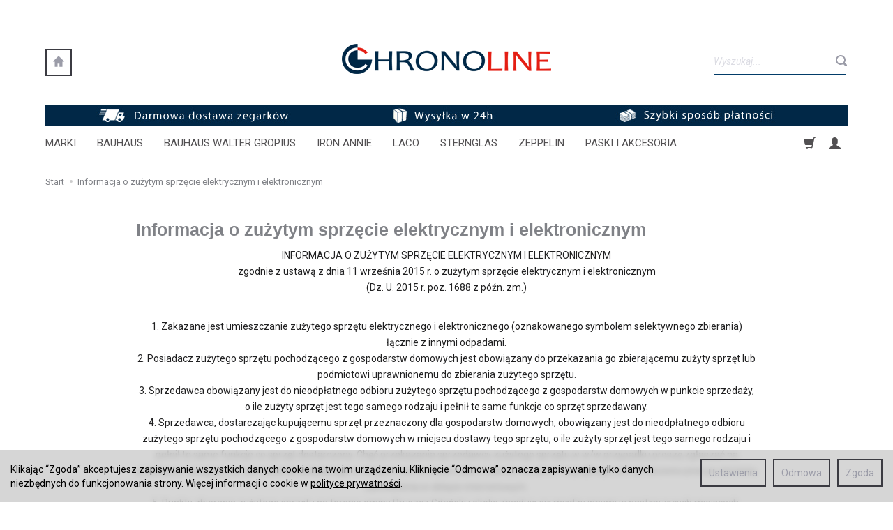

--- FILE ---
content_type: text/html; charset=utf-8
request_url: https://www.chronoline.pl/webpage/informacja-o-zuzytym-sprzecie-elektrycznym-i-elektronicznym.html
body_size: 17699
content:
<!DOCTYPE html>
<html lang="pl">
   <head>
        <meta name="viewport" content="width=device-width, initial-scale=1.0" />
        
        
        

        
        
         
         
        
        
        
        
        
        
        

        
        
        
        
        
        

        <meta http-equiv="Content-Type" content="text/html; charset=utf-8" />
<meta name="keywords" content="Informacja o zużytym sprzęcie elektrycznym i elektronicznym" />
<meta name="description" content="INFORMACJA O ZUŻYTYM SPRZĘCIE ELEKTRYCZNYM I ELEKTRONICZNYMzgodnie z ustawą z dnia 11 września 2015 r. o zużytym sprzęcie elektrycznym i elektronicznym(Dz. U. 2015 r. poz" />
<title>Informacja o zużytym sprzęcie elektrycznym i elektronicznym</title>
<link rel="canonical" href="https://www.chronoline.pl/webpage/informacja-o-zuzytym-sprzecie-elektrycznym-i-elektronicznym.html" />
        <link rel="preload" href="/bootstrap/fonts/glyphicons-halflings-regular.woff" as="font" crossorigin="anonymous">
        <link href="/bootstrap/css/bootstrap.min.css?v320" rel="preload" as="style">
        <link href="/bootstrap/css/bootstrap.min.css?v320" rel="stylesheet" type="text/css">
        <link href="/cache/css/8423e15873de1efe97b4d044deb2bade.css?lm=1767199447" rel="preload" as="style" />
<link href="/cache/css/8423e15873de1efe97b4d044deb2bade.css?lm=1767199447" rel="stylesheet" type="text/css" />
        
        <link rel="shortcut icon" type="image/x-icon" href="/favicon.ico" />
        <link href="https://fonts.googleapis.com/css?family=Roboto:400,400i,700,700i&amp;subset=latin-ext" rel="stylesheet">
                
        
        <!--[if IE 9]>
        <style type="text/css">
            select.form-control
            {
                padding-right: 0;
                background-image: none;
            }
        </style> 
        <![endif]-->
        
        <script type="d31feab1876efc5dbb8b1b65-text/javascript">
  window.dataLayer = window.dataLayer || [];
  function gtag(){dataLayer.push(arguments)};
</script>
  <script type="d31feab1876efc5dbb8b1b65-text/javascript">
    
     gtag('consent', 'default', {
        'functionality_storage': 'granted',
        'personalization_storage': 'granted',
        'security_storage': 'granted',
        'analytics_storage': 'denied',      
        'ad_storage': 'denied',
        'ad_personalization': 'denied',
        'ad_user_data': 'denied',
        'wait_for_update': 500
    });
    
</script>
<script async src="https://www.googletagmanager.com/gtag/js?id=UA-116545156-1" type="d31feab1876efc5dbb8b1b65-text/javascript"></script>
<script type="d31feab1876efc5dbb8b1b65-text/javascript">
  gtag('js', new Date());
  gtag('config', 'UA-116545156-1');
 </script>
 
 
   
         <script type="d31feab1876efc5dbb8b1b65-text/javascript">

var ad_storage = 'denied';

var analytics_storage = 'denied';

var ad_personalization = "denied";

var ad_user_data = "denied";

var cookies_message_bar_hidden = 0;

const cookies = document.cookie.split("; ");

for (let i = 0; i < cookies.length; i++) {
  const cookie = cookies[i].split("=");
  
  if (cookie[0] === "cookies_google_analytics"){
    var cookies_google_analytics = cookie[1];                                
    
    if(cookies_google_analytics === 'true'){           
       var analytics_storage = "granted";
    }        
  }
  
  if (cookie[0] === "cookies_google_targeting"){
    
    var cookies_google_targeting = cookie[1];                        
            
    if(cookies_google_targeting === 'true'){            
        var ad_storage = "granted";
    }     
  }

 if (cookie[0] === "cookies_google_personalization"){
    
    var cookies_google_personalization = cookie[1];                        
            
    if(cookies_google_personalization === 'true'){            
        var ad_personalization = "granted";
    }     
  }

if (cookie[0] === "cookies_google_user_data"){
    
    var cookies_google_user_data = cookie[1];                        
            
    if(cookies_google_user_data === 'true'){            
        var ad_user_data = "granted";
    }     
  }

if (cookie[0] === "cookies_message_bar_hidden"){
    
    var cookies_message_bar_hidden = cookie[1];                        
            
    if(cookies_message_bar_hidden === 'true'){            
        var cookies_message_bar_hidden = 1;
    }     
  }

}

        
         if (cookies_message_bar_hidden == 1){
            gtag('consent', 'update', {
            'functionality_storage': 'granted',
            'personalization_storage': 'granted',
            'security_storage': 'granted',
            'analytics_storage': analytics_storage,      
            'ad_storage': ad_storage,
            'ad_personalization': ad_personalization,
            'ad_user_data': ad_user_data
        });
         }
    
    </script>   </head>
   <body>
        


<div class="modal fade" id="ajax-login-form-modal" tabindex="-1" role="dialog" aria-hidden="false" aria-modal="true" aria-labelledby="login_ajax">
    <div class="modal-dialog">
        <div class="modal-content">       
            <div id="ajax-login-form"></div>    
        </div>

    </div>
</div>
 
        <header>
    <div class="container">  
    <div id="header" class="row hidden-xs">
        <div class="col-sm-2">
            <a href="/" class="btn btn-primary btn-home">
                <svg enable-background="new 0 0 24 24" height="16px" version="1.1" viewBox="0 0 24 24" width="16px" xml:space="preserve" xmlns="http://www.w3.org/2000/svg" xmlns:xlink="http://www.w3.org/1999/xlink"><path d="M23.821,12.263L12.575,0.636C12.415,0.473,12.208,0.391,12,0.391s-0.415,0.082-0.575,0.245L0.179,12.263  c-0.316,0.328-0.203,0.597,0.251,0.597h3.308l0.002,10.75c2.417,0,6.191,0,6.191,0v-6.615h4.136l-0.014,6.615c0,0,5.063,0,6.226,0  L20.278,12.86h3.291C24.023,12.86,24.137,12.591,23.821,12.263z"/></svg>
            </a>
        </div>
        <div class="col-sm-8 text-center">   
            <div id="logo">
                <div>
                    <a href="/">
                        <img src="/images/frontend/theme/chronoline/_editor/prod/56f368cc1bb8623d44725cc9af2bfffa.png" alt="" />
                    </a>
                </div>
            </div>
        </div>   
        <div class="col-sm-2">
            <form action="/product/search" class="form-inline search" method="get">
    <div class="input-group">
        <label class="sr-only" for="search">Wyszukaj</label>
        <input type="search" autocomplete="off" class="form-control" name="query" value="" placeholder='Wyszukaj...' />
        <span class="input-group-btn">
            <button class="btn btn-default btn-search" type="submit">
                <svg enable-background="new 0 0 512 512" height="16px" version="1.1" viewBox="0 0 512 512" width="16px" xml:space="preserve" xmlns="http://www.w3.org/2000/svg" xmlns:xlink="http://www.w3.org/1999/xlink"><path d="M497.913,497.913c-18.782,18.782-49.225,18.782-68.008,0l-84.862-84.863c-34.889,22.382-76.13,35.717-120.659,35.717  C100.469,448.767,0,348.312,0,224.383S100.469,0,224.384,0c123.931,0,224.384,100.452,224.384,224.383  c0,44.514-13.352,85.771-35.718,120.676l84.863,84.863C516.695,448.704,516.695,479.131,497.913,497.913z M224.384,64.109  c-88.511,0-160.274,71.747-160.274,160.273c0,88.526,71.764,160.274,160.274,160.274c88.525,0,160.273-71.748,160.273-160.274  C384.657,135.856,312.909,64.109,224.384,64.109z"/></svg>
            </button>
        </span>                                
    </div>
</form>






        </div>
    </div>
</div>
<div id="header-navbar-position">
    <div id="header-navbar-outer">
        <div class="container">  
            <nav id="header-navbar" class="navbar" role="navigation">    
                <div id="logo_small" class="visible-xs">
                    <div>
                        <a href="/">
                            <img src="/images/frontend/theme/chronoline/_editor/prod/c4e0031d60fc1aab9e8d7bbee362706e.png" alt="" />
                        </a>
                     </div>
                </div>           
                <div id="navbar-buttons" class="btn-group pull-right">  
                    <button id="nav-button-shopping-cart" class="btn btn-navbar collapsed empty" data-toggle="collapse" data-target="#nav-shopping-cart"  data-parent="#header-navbar">
                        <span class="glyphicon glyphicon-shopping-cart"></span>
                        <small class="quantity"></small>
                    </button>

                     
                    <a href="https://www.chronoline.pl/user/loginUser" id="nav-button-user" class="hidden-xs btn btn-navbar collapsed">
                        <span id="login-status-info" class="glyphicon glyphicon-user"></span>
                        <small class="login-status">&nbsp;</small>
                    </a> 
                    <button id="nav-button-user" class="visible-xs btn btn-navbar collapsed" data-toggle="collapse" data-target="#nav-user" data-parent="#header-navbar">
                        <span id="login-status-info" class="glyphicon glyphicon-user"></span>
                        <small class="login-status">&nbsp;</small>
                    </button>     
                                                      
                    <button id="nav-button-settings" class="btn btn-navbar hidden-xs collapsed" data-toggle="collapse" data-target="#nav-settings" data-parent="#header-navbar">
                        <span class="glyphicon glyphicon-globe"></span>
                    </button>                                                                  
                </div>           
                <div class="navbar-header">
                    <button id="nav-button-menu" type="button" class="navbar-toggle collapsed" data-toggle="collapse" data-target="#nav-menu" data-parent="#header-navbar">
                        <span class="icon-bar"></span>
                        <span class="icon-bar"></span>
                        <span class="icon-bar"></span>
                    </button>                            
                </div>               
                <!-- Menu -->
                <div id="nav-menu" class="navbar-collapse collapse">
                    <ul class="nav navbar-nav horizontal-categories" style="visibility: hidden; height: 0">
    <li id="home-icon-menu" class="hidden-xs">
        <a href="/" class="btn btn-primary btn-home">
            <svg enable-background="new 0 0 24 24" height="16px" version="1.1" viewBox="0 0 24 24" width="16px" xml:space="preserve" xmlns="http://www.w3.org/2000/svg" xmlns:xlink="http://www.w3.org/1999/xlink"><path d="M23.821,12.263L12.575,0.636C12.415,0.473,12.208,0.391,12,0.391s-0.415,0.082-0.575,0.245L0.179,12.263  c-0.316,0.328-0.203,0.597,0.251,0.597h3.308l0.002,10.75c2.417,0,6.191,0,6.191,0v-6.615h4.136l-0.014,6.615c0,0,5.063,0,6.226,0  L20.278,12.86h3.291C24.023,12.86,24.137,12.591,23.821,12.263z"/></svg>
        </a>                       
    </li>
    <li class="visible-xs">
        <form action="/product/search" class="form-inline search" method="get">
    <div class="input-group">
        <label class="sr-only" for="search">Wyszukaj</label>
        <input type="search" autocomplete="off" class="form-control" name="query" value="" placeholder='Wyszukaj...' />
        <span class="input-group-btn">
            <button class="btn btn-default btn-search" type="submit">
                <svg enable-background="new 0 0 512 512" height="16px" version="1.1" viewBox="0 0 512 512" width="16px" xml:space="preserve" xmlns="http://www.w3.org/2000/svg" xmlns:xlink="http://www.w3.org/1999/xlink"><path d="M497.913,497.913c-18.782,18.782-49.225,18.782-68.008,0l-84.862-84.863c-34.889,22.382-76.13,35.717-120.659,35.717  C100.469,448.767,0,348.312,0,224.383S100.469,0,224.384,0c123.931,0,224.384,100.452,224.384,224.383  c0,44.514-13.352,85.771-35.718,120.676l84.863,84.863C516.695,448.704,516.695,479.131,497.913,497.913z M224.384,64.109  c-88.511,0-160.274,71.747-160.274,160.273c0,88.526,71.764,160.274,160.274,160.274c88.525,0,160.273-71.748,160.273-160.274  C384.657,135.856,312.909,64.109,224.384,64.109z"/></svg>
            </button>
        </span>                                
    </div>
</form>






    </li>    
                                                    <li class="dropdown">
                    <a href="/category/producenci" class="dropdown-toggle category-link" data-hover="dropdown" data-toggle="dropdown">Marki</a>
                    <ul class="dropdown-menu">
                                                    <li><a href="/category/bauhaus-141" class="category-link">Bauhaus</a></li>
                                                    <li><a href="/category/iron-annie-124" class="category-link">Iron Annie</a></li>
                                                    <li><a href="/category/laco-125" class="category-link">Laco</a></li>
                                                    <li><a href="/category/sternglas-167" class="category-link">Sternglas</a></li>
                                                    <li><a href="/category/zeppelin-126" class="category-link">Zeppelin</a></li>
                                                    <li><a href="/category/ruhla-1929-186" class="category-link">Ruhla 1929</a></li>
                                                    <li><a href="/category/bauhaus-walter-gropius-232" class="category-link">Bauhaus Walter Gropius</a></li>
                                                    <li><a href="/category/bauhaus-aviation-243" class="category-link">Bauhaus Aviation</a></li>
                                                    <li><a href="/category/paski-i-akcesoria" class="category-link">Paski i akcesoria</a></li>
                                            </ul> 
                </li>
                     
                                                    <li class="dropdown">
                    <a href="/category/bauhaus-140" class="dropdown-toggle category-link" data-hover="dropdown" data-toggle="dropdown">Bauhaus</a>
                    <ul class="dropdown-menu">
                                                    <li><a href="/category/bauhaus-classic" class="category-link">Bauhaus Classic</a></li>
                                                    <li><a href="/category/bauhaus-dessau" class="category-link">Bauhaus Dessau</a></li>
                                                    <li><a href="/category/bauhaus-chronograph" class="category-link">Bauhaus Chronograph</a></li>
                                            </ul> 
                </li>
                     
                                                    <li class="dropdown">
                    <a href="/category/bauhaus-walter-gropius" class="dropdown-toggle category-link" data-hover="dropdown" data-toggle="dropdown">Bauhaus Walter Gropius</a>
                    <ul class="dropdown-menu">
                                                    <li><a href="/category/atrium-automatik" class="category-link">Atrium Automatik</a></li>
                                                    <li><a href="/category/centum" class="category-link">Centum</a></li>
                                                    <li><a href="/category/centum-deluxe" class="category-link">Centum Deluxe</a></li>
                                                    <li><a href="/category/classic-date" class="category-link">Classic Date</a></li>
                                                    <li><a href="/category/crossway" class="category-link">Crossway</a></li>
                                                    <li><a href="/category/excentric" class="category-link">Excentric</a></li>
                                                    <li><a href="/category/hausbauhaus" class="category-link">Hausbauhaus</a></li>
                                                    <li><a href="/category/j-albers" class="category-link">J.Albers</a></li>
                                                    <li><a href="/category/kontur" class="category-link">Kontur</a></li>
                                                    <li><a href="/category/moholy-nagy" class="category-link">Moholy Nagy</a></li>
                                                    <li><a href="/category/move" class="category-link">Move</a></li>
                                                    <li><a href="/category/move-deluxe" class="category-link">Move Deluxe</a></li>
                                                    <li><a href="/category/new-bauhaus" class="category-link">New Bauhaus</a></li>
                                                    <li><a href="/category/simplex" class="category-link">Simplex</a></li>
                                                    <li><a href="/category/sound-of-bauhaus" class="category-link">Sound of Bauhaus</a></li>
                                                    <li><a href="/category/space-loops" class="category-link">Space Loops</a></li>
                                                    <li><a href="/category/triade-der-sinne" class="category-link">Triade der Sinne</a></li>
                                                    <li><a href="/category/weimar-edition" class="category-link">Weimar Edition</a></li>
                                                    <li><a href="/category/window" class="category-link">Window</a></li>
                                                    <li><a href="/category/window-deluxe" class="category-link">Window Deluxe</a></li>
                                                    <li><a href="/category/new-bauhaus-dessau-1925" class="category-link">New Bauhaus - Dessau 1925</a></li>
                                            </ul> 
                </li>
                     
                                                    <li class="dropdown">
                    <a href="/category/iron-annie" class="dropdown-toggle category-link" data-hover="dropdown" data-toggle="dropdown">Iron Annie</a>
                    <ul class="dropdown-menu">
                                                    <li><a href="/category/bauhaus-67" class="category-link">Bauhaus</a></li>
                                                    <li><a href="/category/classic-135" class="category-link">Classic</a></li>
                                                    <li><a href="/category/solar" class="category-link">Solar</a></li>
                                            </ul> 
                </li>
                     
                                                    <li class="dropdown">
                    <a href="/category/laco" class="dropdown-toggle category-link" data-hover="dropdown" data-toggle="dropdown">Laco</a>
                    <ul class="dropdown-menu">
                                                    <li><a href="/category/original-flieger" class="category-link">Original Flieger</a></li>
                                                    <li><a href="/category/flieger" class="category-link">Flieger</a></li>
                                                    <li><a href="/category/pilot-watches-special" class="category-link">Flieger watches special</a></li>
                                                    <li><a href="/category/marine" class="category-link">Marine</a></li>
                                                    <li><a href="/category/squad-watches" class="category-link">Squad Watches Sport</a></li>
                                                    <li><a href="/category/chronographen" class="category-link">Chronographen</a></li>
                                                    <li><a href="/category/classic" class="category-link">Classic</a></li>
                                                    <li><a href="/category/vintage" class="category-link">Vintage</a></li>
                                                    <li><a href="/category/hamburg-din-8330" class="category-link">Hamburg DIN 8330</a></li>
                                            </ul> 
                </li>
                     
                                                    <li class="dropdown">
                    <a href="/category/sternglas" class="dropdown-toggle category-link" data-hover="dropdown" data-toggle="dropdown">Sternglas</a>
                    <ul class="dropdown-menu">
                                                    <li><a href="/category/berlin" class="category-link">Berlin</a></li>
                                                    <li><a href="/category/hamburg" class="category-link">Hamburg</a></li>
                                                    <li><a href="/category/marus" class="category-link">Marus</a></li>
                                                    <li><a href="/category/naos" class="category-link">Naos</a></li>
                                                    <li><a href="/category/naos-xs" class="category-link">Naos XS</a></li>
                                                    <li><a href="/category/tachymeter" class="category-link">Tachymeter</a></li>
                                                    <li><a href="/category/zegary-scienne" class="category-link">Zegary ścienne</a></li>
                                                    <li><a href="/category/naos-automatic" class="category-link">Naos Automatik</a></li>
                                                    <li><a href="/category/naos-xl" class="category-link">Naos XL</a></li>
                                                    <li><a href="/category/sedius" class="category-link">Sedius</a></li>
                                                    <li><a href="/category/naos-edition-bauhaus-iii" class="category-link">Naos Edition Bauhaus III</a></li>
                                                    <li><a href="/category/lumatik" class="category-link">Lumatik</a></li>
                                                    <li><a href="/category/hamburg-chrono" class="category-link">Hamburg Chrono</a></li>
                                                    <li><a href="/category/egor" class="category-link">Egor</a></li>
                                                    <li><a href="/category/naos-edition-aventurin" class="category-link">Naos Edition Aventurin</a></li>
                                                    <li><a href="/category/edition-argo" class="category-link">Naos Edition Argo</a></li>
                                                    <li><a href="/category/naos-edition-heritage" class="category-link">Naos Edition Heritage</a></li>
                                                    <li><a href="/category/naos-edition-1095" class="category-link">Naos Edition 1095</a></li>
                                                    <li><a href="/category/hamburg-edition-1911" class="category-link">Hamburg Edition 1911</a></li>
                                                    <li><a href="/category/naos-solar" class="category-link">Naos Solar</a></li>
                                                    <li><a href="/category/naos-xs-edition-elyra" class="category-link">Naos XS Edition Elyra</a></li>
                                            </ul> 
                </li>
                     
                                                    <li class="dropdown">
                    <a href="/category/zeppelin" class="dropdown-toggle category-link" data-hover="dropdown" data-toggle="dropdown">Zeppelin</a>
                    <ul class="dropdown-menu">
                                                    <li><a href="/category/100-jahre-zeppelin" class="category-link">100 Jahre Zeppelin</a></li>
                                                    <li><a href="/category/atlantic" class="category-link">Atlantic</a></li>
                                                    <li><a href="/category/eurofighter" class="category-link">Eurofighter</a></li>
                                                    <li><a href="/category/flatline" class="category-link">Flatline</a></li>
                                                    <li><a href="/category/lz120-rome" class="category-link">LZ120 Rome</a></li>
                                                    <li><a href="/category/lz126-los-angeles" class="category-link">LZ126 Los Angeles</a></li>
                                                    <li><a href="/category/lz127-graf-zeppelin" class="category-link">LZ127 Graf Zeppelin</a></li>
                                                    <li><a href="/category/lz129-hindenburg" class="category-link">LZ129 Hindenburg</a></li>
                                                    <li><a href="/category/lz129-hindenburg-moonphase" class="category-link">LZ129 Hindenburg Moonphase</a></li>
                                                    <li><a href="/category/new-captain-s-line" class="category-link">New Captain's Line </a></li>
                                                    <li><a href="/category/night-cruise" class="category-link">Night Cruise</a></li>
                                                    <li><a href="/category/princess-of-the-sky" class="category-link">Princess of the Sky</a></li>
                                                    <li><a href="/category/grace-lady" class="category-link">Grace Lady</a></li>
                                                    <li><a href="/category/luna" class="category-link">Luna</a></li>
                                                    <li><a href="/category/bodensee" class="category-link">Bodensee</a></li>
                                                    <li><a href="/category/solar-152" class="category-link">Solar</a></li>
                                                    <li><a href="/category/mediterranee" class="category-link">Mediterranee</a></li>
                                                    <li><a href="/category/lz-14-marine" class="category-link">LZ 14 Marine</a></li>
                                                    <li><a href="/category/friedrichshafen" class="category-link">Friedrichshafen</a></li>
                                                    <li><a href="/category/new-york" class="category-link">New York</a></li>
                                            </ul> 
                </li>
                     
                                                    <li class="dropdown">
                    <a href="/category/paski" class="dropdown-toggle category-link" data-hover="dropdown" data-toggle="dropdown">Paski i akcesoria</a>
                    <ul class="dropdown-menu">
                                                    <li><a href="/category/paski-bonetto" class="category-link">Paski Bonetto</a></li>
                                                    <li><a href="/category/paski-skorzane" class="category-link">Paski skórzane</a></li>
                                                    <li><a href="/category/paski-tekstylne" class="category-link">Paski tekstylne</a></li>
                                                    <li><a href="/category/bransolety" class="category-link">Bransolety</a></li>
                                                    <li><a href="/category/paski-silikonowe" class="category-link">Paski gumowe i silikonowe</a></li>
                                                    <li><a href="/category/etui" class="category-link">Etui</a></li>
                                                    <li><a href="/category/zapachy" class="category-link">Zapachy</a></li>
                                            </ul> 
                </li>
                     
                                                    <li class="dropdown">
                    <a href="/category/ruhla-1929" class="dropdown-toggle category-link" data-hover="dropdown" data-toggle="dropdown">Ruhla 1929</a>
                    <ul class="dropdown-menu">
                                                    <li><a href="/category/glasbach-cup" class="category-link">Glasbach Cup</a></li>
                                                    <li><a href="/category/nva-kommando-minentaucher" class="category-link">NVA Kommando Minentaucher</a></li>
                                                    <li><a href="/category/space-control" class="category-link">Space Control</a></li>
                                            </ul> 
                </li>
                     
                                                    <li class="dropdown">
                    <a href="/category/bauhaus-aviation" class="dropdown-toggle category-link" data-hover="dropdown" data-toggle="dropdown">Bauhaus Aviation</a>
                    <ul class="dropdown-menu">
                                                    <li><a href="/category/bauhas-aviation-blackwing" class="category-link">Bauhas Aviation Blackwing</a></li>
                                                    <li><a href="/category/bauhas-aviation-titanium" class="category-link">Bauhas Aviation Titanium</a></li>
                                                    <li><a href="/category/bauhas-aviation-tornado" class="category-link">Bauhas Aviation Tornado</a></li>
                                                    <li><a href="/category/bauhas-aviation-flight-control" class="category-link">Bauhas Aviation Flight Control</a></li>
                                                    <li><a href="/category/bauhas-aviation-vintage-pilot" class="category-link">Bauhas Aviation Vintage Pilot</a></li>
                                                    <li><a href="/category/bauhas-aviation-g38" class="category-link">Bauhas Aviation G38</a></li>
                                                    <li><a href="/category/bauhaus-aviation-chronograph" class="category-link">Bauhaus Aviation Chronograph</a></li>
                                                    <li><a href="/category/bauhaus-aviation-eurofighter" class="category-link">Bauhaus Aviation Eurofighter</a></li>
                                            </ul> 
                </li>
                     
      
        <li><a href="/group/nowosci">Nowości</a></li>
    <li><a href="/group/wyprzedaz">Wyprzedaże</a></li>
    <li><a href="https://hurt.togo.com.pl/"target="_blank">B2B</a></li>

</ul>




                </div>            
                <div class="navbar-dropdown">                
                    <!-- Koszyk -->
                    <div id="nav-shopping-cart" class="navbar-collapse collapse">
                        <div class="shopping-cart clearfix">
            <div class="text-right">Twój koszyk jest pusty</div>
    </div>





                    </div>        
                    <div id="nav-user" class="navbar-collapse collapse">
                        <ul class="nav navbar-nav">
                            <!-- Moje konto, Język, Waluta -->                    
                                <div class="user-content">
        <button class="btn btn-primary" data-action="ajax-login-button">Zaloguj</button>
        <div class="user-options-text text-muted hidden-xs">Nie masz jeszcze konta?</div>
        <a class="btn btn-light" href="https://www.chronoline.pl/user/createAccount" rel="nofollow">Załóż konto</a>    
    </div>

<div class="user-settings hidden-sm hidden-md hidden-lg">
    
    
</div>

                                                        
                        </ul>
                    </div>
                    <div id="nav-settings" class="hidden-xs navbar-collapse collapse"><ul class="nav navbar-nav"><li class="dropdown"></li><li class="dropdown"></li></ul></div>
                    <div id="nav-search" class="navbar-collapse collapse hidden-xs">
                        <form action="/product/search" class="form-inline search" method="get">
    <div class="input-group">
        <label class="sr-only" for="search">Wyszukaj</label>
        <input type="search" autocomplete="off" class="form-control" name="query" value="" placeholder='Wyszukaj...' />
        <span class="input-group-btn">
            <button class="btn btn-default btn-search" type="submit">
                <svg enable-background="new 0 0 512 512" height="16px" version="1.1" viewBox="0 0 512 512" width="16px" xml:space="preserve" xmlns="http://www.w3.org/2000/svg" xmlns:xlink="http://www.w3.org/1999/xlink"><path d="M497.913,497.913c-18.782,18.782-49.225,18.782-68.008,0l-84.862-84.863c-34.889,22.382-76.13,35.717-120.659,35.717  C100.469,448.767,0,348.312,0,224.383S100.469,0,224.384,0c123.931,0,224.384,100.452,224.384,224.383  c0,44.514-13.352,85.771-35.718,120.676l84.863,84.863C516.695,448.704,516.695,479.131,497.913,497.913z M224.384,64.109  c-88.511,0-160.274,71.747-160.274,160.273c0,88.526,71.764,160.274,160.274,160.274c88.525,0,160.273-71.748,160.273-160.274  C384.657,135.856,312.909,64.109,224.384,64.109z"/></svg>
            </button>
        </span>                                
    </div>
</form>






                    </div>
                </div>
            </nav>
        </div>
    </div>
</div>


 

</header>

<div id="one-column-layout">
    <main class="container">
    	 		
			<ol class="breadcrumb hidden-xs">
    <li><a itemprop="item" href="https://www.chronoline.pl/"><span>Start</span></a></li>
            <li>
                        <a href="https://www.chronoline.pl/webpage/informacja-o-zuzytym-sprzecie-elektrycznym-i-elektronicznym.html"><span>Informacja o zużytym sprzęcie elektrycznym i elektronicznym</span></a>
                    </li>
    </ol>




		  

        
        <div id="webpage-show">
    <div class="title">
        <h1>Informacja o zużytym sprzęcie elektrycznym i elektronicznym</h1>
        
    </div>
    
    <div class="content tinymce_html">
        <!--[mode:tiny]--><p style="text-align: center;">INFORMACJA O ZUŻYTYM SPRZĘCIE ELEKTRYCZNYM I ELEKTRONICZNYM<br />zgodnie z ustawą z dnia 11 września 2015 r. o zużytym sprzęcie elektrycznym i elektronicznym<br />(Dz. U. 2015 r. poz. 1688 z późn. zm.)</p>
<p style="text-align: center;"><br />1. Zakazane jest umieszczanie zużytego sprzętu elektrycznego i elektronicznego (oznakowanego symbolem selektywnego zbierania) łącznie z innymi odpadami.<br />2. Posiadacz zużytego sprzętu pochodzącego z gospodarstw domowych jest obowiązany do przekazania go zbierającemu zużyty sprzęt lub podmiotowi uprawnionemu do zbierania zużytego sprzętu.<br />3. Sprzedawca obowiązany jest do nieodpłatnego odbioru zużytego sprzętu pochodzącego z gospodarstw domowych w punkcie sprzedaży, o ile zużyty sprzęt jest tego samego rodzaju i pełnił te same funkcje co sprzęt sprzedawany.<br />4. Sprzedawca, dostarczając kupującemu sprzęt przeznaczony dla gospodarstw domowych, obowiązany jest do nieodpłatnego odbioru zużytego sprzętu pochodzącego z gospodarstw domowych w miejscu dostawy tego sprzętu, o ile zużyty sprzęt jest tego samego rodzaju i pełnił te same funkcje co sprzęt dostarczony. Chęć przekazania sprzedawcy zużytego sprzętu w w/w przypadku proszę zgłaszać na przykład w uwagach do zamówienia składanego w sklepie internetowym albo mailowo na adres: <a href="/cdn-cgi/l/email-protection" class="__cf_email__" data-cfemail="cbbfa4aca48bbfa4aca4e5a8a4a6e5bba7">[email&#160;protected]</a> niezwłocznie po złożeniu zamówienia w sklepie internetowym.<br />5. Punkty zbierania zużytego sprzętu na terenie gminy Pruszcz Gdański i okolic znajdują się między innymi w następujących miejscach:<br />a. Punkt Selektywnej Zbiórki Odpadów Komunalnych (adres: Będzieszyn 113, 83-000 Pruszcz Gdański);<br />b. Gminny Punkt Selektywnego Zbierania Odpadów Komunalnych (adres: ul. Kupiecka 50, 83-004 Pruszcz Gdański).<br />6. Wszystkie punkty zbierania zużytego sprzętu na terenie Rzeczypospolitej Polskiej dostępne są po skorzystaniu z wyszukiwarki w państwowym rejestrze BDO pod adresem:<br />• https://rejestr-bdo.mos.gov.pl/Registry/Index<br />7. Obowiązek oddawania zużytego sprzętu elektrycznego i elektronicznego wyłącznie do punktów stwarzających bezpieczne warunki do jego odbioru nakłada ustawa z dnia 29 lipca 2005 r. o zużytym sprzęcie elektrycznym i elektronicznym (Dz. U. Nr 180, poz. 1495 z późn. zm.).<br />8. Kupujący, bez konieczności zakupu nowego sprzętu, ma możliwość zwrotu zużytego sprzętu pochodzącego z gospodarstw domowych, którego żaden z zewnętrznych wymiarów nie przekracza 25 cm, w każdym sklepie o powierzchni sprzedaży wynoszącej co najmniej 400 m2 poświęconej sprzedaży sprzętu przeznaczonego dla gospodarstw domowych. Jednocześnie sprzedawca oświadcza, że nie prowadzi sklepu, którego powierzchnia sprzedaży poświęcona sprzedaży tego typu sprzętu wynosiłaby co najmniej 400 m2.</p>        
    </div>
</div>




    </main> 
    
    <footer>
	    <div class="navbar navbar-default clearfix" role="navigation">
    <div class="container">
        <div class="row">
            <div id="social" class="list-group col-xs-12 col-sm-3 col-md-3 col-lg-3">
        
        <div id="newsletter">
    <div class="h5">Newsletter</div>
    <form class="st_form_ver6" method="post" action="/newsletter/add">
        <div class="input-group">
            <input type="text" name="newsletter[email]" id="email" value="" class="form-control" aria-required="true" />
            <input type="hidden" name="newsletter[privacy]" id="newsletter_privacy" value="1" />
            <input type="hidden" name="newsletter[new_user]" id="newsletter_new_user" value="" />
            <span class="input-group-btn">
                <input type="submit" name="commit" value="Dodaj" class="btn btn-primary" />    
            </span>                                
        </div>
    </form>
</div>


    
                <a href="https://www.facebook.com/PHU-TOGO-131709830220169/" target="_blank" rel="noopener">
            <svg data-name="Facebook" height="28" viewBox="0 0 24 24" width="28" xmlns="http://www.w3.org/2000/svg"><path d="M16.75,9H13.5V7a1,1,0,0,1,1-1h2V3H14a4,4,0,0,0-4,4V9H8v3h2v9h3.5V12H16Z"/></svg>
        </a>
                
    <a href="https://www.youtube.com/user/phutogo/featured" target="_blank" rel="noopener">
        <svg data-name="Youtube" height="28" viewBox="0 0 24 24" width="28" xmlns="http://www.w3.org/2000/svg"><path d="M21.80731,7.805a2.79915,2.79915,0,0,0-2.54907-2.53906C17.69061,5.13586,15.36707,5,12.50012,5c-3.45251,0-6.05865.14105-7.74353.27332A2.79932,2.79932,0,0,0,2.1925,7.815C2.08936,8.90021,2,10.33344,2,12.0423c0,1.66632.08862,3.07422.19128,4.14594a2.79852,2.79852,0,0,0,2.56384,2.53833C6.43994,18.85883,9.04657,19,12.50012,19c2.86694,0,5.19049-.13586,6.75812-.266a2.799,2.799,0,0,0,2.54907-2.539C21.91052,15.11548,22,13.69189,22,12S21.91052,8.88452,21.80731,7.805ZM9.77594,14.93878V9.06122L15.574,12Z"/></svg>
    </a>
                        
    <a href="https://allegro.pl/uzytkownik/phu_togo/bizuteria-i-zegarki?order=m" target="_blank" rel="noopener">
        <svg height="28" style="shape-rendering:geometricPrecision; text-rendering:geometricPrecision; image-rendering:optimizeQuality; fill-rule:evenodd; clip-rule:evenodd" viewBox="0 0 6.82666 6.82666" width="28" xml:space="preserve" xmlns="http://www.w3.org/2000/svg" xmlns:xlink="http://www.w3.org/1999/xlink"><defs></defs><g><g id="_306073600"><path class="fil0" d="M3.68863 1.80285l0.750965 0.750969c0.0100236,0.0100236 0.0190354,0.0206811 0.0270433,0.0318504 -0.0451102,0.0214252 -0.086689,0.050563 -0.122803,0.0866732l-0.824906 0.824909c-0.0361102,0.0361102 -0.0652402,0.0776929 -0.0866693,0.122799 -0.0111693,-0.00800787 -0.0218268,-0.0170197 -0.0318465,-0.0270394l-3.93701e-006 -3.93701e-006 -0.750969 -0.750969c-0.0100236,-0.0100236 -0.0190354,-0.0206811 -0.0270433,-0.0318504 0.0451063,-0.0214252 0.086689,-0.0505591 0.122799,-0.0866693l0.824909 -0.824909c0.0361102,-0.0361142 0.065248,-0.0776929 0.0866732,-0.122803 0.0111693,0.00800787 0.0218268,0.0170197 0.0318504,0.0270433z" id="_306267792"/><path class="fil0" d="M2.17474 2.66695l-7.87402e-006 -7.87402e-006c-0.0707244,-0.0707244 -0.106091,-0.16387 -0.106091,-0.256945 0,-0.0930748 0.0353661,-0.18622 0.106091,-0.256945l0.824909 -0.824909c0.0707283,-0.0707283 0.16387,-0.106094 0.256945,-0.106094 0.0930748,0 0.186217,0.0353701 0.256945,0.106098l3.93701e-006 3.93701e-006c0.0707283,0.0707283 0.106098,0.16387 0.106098,0.256945 0,0.0930748 -0.0353661,0.186217 -0.106094,0.256945l-0.824909 0.824909c-0.0707244,0.0707244 -0.16387,0.106091 -0.256945,0.106091 -0.0930748,0 -0.18622,-0.0353661 -0.256945,-0.106091z" id="_306268176"/><path class="fil0" d="M3.83244 4.17381c-0.0927087,0 -0.18548,-0.0350945 -0.256102,-0.105264l-0.000854331 -0.000830709 3.93701e-006 -3.93701e-006c-0.0707283,-0.0707283 -0.106094,-0.163874 -0.106094,-0.256949 0,-0.0930748 0.0353701,-0.186217 0.106094,-0.256941l0.824906 -0.824909c0.0707283,-0.0707283 0.16387,-0.106094 0.256945,-0.106094 0.0922756,0 0.184618,0.0347717 0.255118,0.104287 0.00125984,0.00118504 0.00248819,0.00241339 0.0036811,0.00368504 0.0694921,0.0704961 0.104252,0.162811 0.104252,0.255075 0,0.0930709 -0.0353661,0.186213 -0.106091,0.256941l-3.93701e-006 3.93701e-006 -0.824909 0.824909 -3.93701e-006 3.93701e-006c-0.0707205,0.0707165 -0.163858,0.106087 -0.256941,0.106087z" id="_306268320"/><path class="fil0" d="M3.16546 3.4712l-0.602823 0.602823 3.93701e-006 3.93701e-006c-0.0312402,0.0312402 -0.0818937,0.0312402 -0.113134,0l-0.000287402 -0.000295276 -0.287646 -0.287642 -3.93701e-006 7.87402e-006c-0.0312402,-0.0312402 -0.0312441,-0.0818976 -3.93701e-006,-0.113138l0.000444882 -0.000433071 0.602386 -0.602386 0.401063 0.401059z" id="_306270120"/><path class="fil0" d="M2.25135 3.64961l0.33463 0.33463c0.0498622,0.0498701 0.0747992,0.115504 0.0747992,0.181075 0,0.0655709 -0.0249409,0.131217 -0.0747992,0.181075l-0.961071 0.961071c-0.0498661,0.0498661 -0.115504,0.0748031 -0.181079,0.0748031 -0.0655709,0 -0.131217,-0.0249409 -0.181075,-0.0747992l-0.33463 -0.33463c-0.0496535,-0.0496535 -0.0744882,-0.115311 -0.0744843,-0.181075l-0.000311024 0c0,-0.0655709 0.0249409,-0.131217 0.0747992,-0.181075l0.961071 -0.961075c0.0498622,-0.0498622 0.115504,-0.0747953 0.181075,-0.0747953 0.0655748,0 0.131213,0.0249331 0.181075,0.0747953z" id="_306074704"/><path class="fil0" d="M3.52172 4.98099l2.37161 0c0.0441811,0 0.08,0.0358189 0.08,0.08l0 0.463622c0,0.0441811 -0.0358189,0.08 -0.08,0.08l-2.37161 0c-0.0441811,0 -0.08,-0.0358189 -0.08,-0.08l0 -0.463622c0,-0.0441811 0.0358189,-0.08 0.08,-0.08z" id="_306074248"/><path class="fil0" d="M3.85185 4.90099l0 -0.303626c0,-0.0441811 0.0358189,-0.08 0.08,-0.08l1.55135 0c0.0441811,0 0.08,0.0358189 0.08,0.08l0 0.303626 -1.71135 0z" id="_306074104"/></g></g>
    </a>
        
</div> 
            <div id="webpage_footer" class="col-xs-12 col-sm-9 col-md-9 col-lg-9">
    <div class="panel-group row" id="accordion_footer">
			    <div class="foot-group list-group col-xs-12 col-sm-3">
	       <div class="list-group-item-heading h5">
	<a data-toggle="collapse" data-parent="#accordion_footer" href="#collapse_1">Zamówienie <span class="caret hidden-sm hidden-md hidden-lg"></span></a>
</div>  
<div id="collapse_1" class="list-group collapse">
                 
        <a href="/webpage/regulamin.html">Regulamin</a>
        
                 
        <a href="/webpage/koszty-i-sposoby-dostawy.html">Koszty i sposoby dostawy</a>
        
                 
        <a href="/webpage/sposoby-i-terminy-platnosci.html">Sposoby i terminy płatności</a>
        
                 
        <a href="/webpage/prawo-do-odstapienia-od-umowy.html">Informacja o prawie odstąpienia od umowy od umowy zawartej na odległość</a>
        
                 
        <a href="/webpage/polityka-prywatnosci.html">Polityka prywatności</a>
        
      
</div>
	    </div>
			    <div class="foot-group list-group col-xs-12 col-sm-3">
	       <div class="list-group-item-heading h5">
	<a data-toggle="collapse" data-parent="#accordion_footer" href="#collapse_2">Zobacz także <span class="caret hidden-sm hidden-md hidden-lg"></span></a>
</div>  
<div id="collapse_2" class="list-group collapse">
                 
        <a href="/group/nowosci">Nowości</a>
        
                 
        <a href="/group/wyprzedaz">Wyprzedaże</a>
        
                 
        <a href="https://hurt.togo.com.pl/"target="_blank">B2B</a>
        
      
</div>
	    </div>
			    <div class="foot-group list-group col-xs-12 col-sm-3">
	       <div class="list-group-item-heading h5">
	<a data-toggle="collapse" data-parent="#accordion_footer" href="#collapse_3">Informacje <span class="caret hidden-sm hidden-md hidden-lg"></span></a>
</div>  
<div id="collapse_3" class="list-group collapse">
                 
        <a href="/webpage/o-firmie.html">O firmie</a>
        
                 
        <a href="/webpage/kontakt.html">Kontakt</a>
        
                 
        <a href="/webpage/reklamacja-produktu.html">Reklamacja produktu</a>
        
                 
        <a href="/webpage/informacja-o-zuzytym-sprzecie-elektrycznym-i-elektronicznym.html">Informacja o zużytym sprzęcie elektrycznym i elektronicznym</a>
        
      
</div>
	    </div>
						<div class="foot-group list-group col-xs-12 col-sm-3 visible-xs">
	        <div class="list-group-item-heading h5"><a href="/webpage/kontakt.html">Kontakt</a></div>
	    </div>
	    	</div>   
</div>   
        </div>
        <div class="copyright clearfix">
            <a href="https://www.sote.pl/" target="_blank" rel="noopener" title="Sklep internetowy SOTE">Sklep internetowy SOTE</a>
    </div>
    </div>
</div>
	</footer>
</div>        <!-- Modal -->
<div class="modal fade" id="ajax-cookie-modal" tabindex="-1" role="dialog" aria-hidden="true" style="z-index:2060" aria-label="Ustawienia cookies">
    <div class="modal-dialog">

        <div class="modal-content">
        
        
            <div class="modal-header">
                <button type="button" class="close" data-dismiss="modal" aria-label="Close"><span aria-hidden="true">&times;</span></button>
                <div class="modal-title h4" id="myModalLabel">Ustawienia cookies</div>
            </div>

            <div class="modal-body panel-body">   
            

                <div class="small" style="padding: 0px 30px;">
                                

                    <div class="row">
                        <div class="col-sm-12">
                            <div class="h4">Niezbędne pliki cookie</div>
                        </div>                
                    </div>
                    

                    <div class="row">            
                        
                        <div class="col-xs-12 col-sm-10">                                                    
                            Te pliki cookie są niezbędne do działania strony i nie można ich wyłączyć. Służą na przykład do utrzymania zawartości koszyka użytkownika. Możesz ustawić przeglądarkę tak, aby blokowała te pliki cookie, ale wtedy strona nie będzie działała poprawnie. Te pliki cookie pozwalają na identyfikację np. osób zalogowanych.                            
                            <br/><br/>
                        </div>
                        
                        <div class="col-xs-12 col-sm-2">
                            Zawsze aktywne
                        </div>
                                               
                                            
                    </div>
                    
                    
                    
                    <div class="row">
                        <div class="col-sm-12">
                            <div class="h4">Analityczne pliki cookie</div>
                        </div>
                    </div>

                    <div class="row">

                        <div class="col-xs-12 col-sm-10">                            
                            Te pliki cookie pozwalają liczyć wizyty i źródła ruchu. Dzięki tym plikom wiadomo, które strony są bardziej popularne i w jaki sposób poruszają się odwiedzający stronę. Wszystkie informacje gromadzone przez te pliki cookie są anonimowe.                                                        
                            <br/><br/>
                        </div>

                        <div class="col-xs-12 col-sm-2">

                            <label for="checkbox-1" class="toggle-switchy" data-color="green" data-text="false" data-style="square" aria-label="Analityczne pliki cookie">
                                <input checked type="checkbox" id="checkbox-1">
                                <span class="toggle">
                                <span class="switch"></span>
                                </span>
                            </label>

                        </div>

                    </div>
                    
                    
                    
                    <div class="row">
                        <div class="col-sm-12">
                            <div class="h4">Reklamowe pliki cookie</div>
                        </div>
                    </div>

                    <div class="row">

                        <div class="col-xs-12 col-sm-10">                            
                            Reklamowe pliki cookie mogą być wykorzystywane za pośrednictwem naszej strony przez naszych partnerów reklamowych. Służą do budowania profilu Twoich zainteresowań na podstawie informacji o stronach, które przeglądasz, co obejmuje unikalną identyfikację Twojej przeglądarki i urządzenia końcowego. Jeśli nie zezwolisz na te pliki cookie, nadal będziesz widzieć w przeglądarce podstawowe reklamy, które nie są oparte na Twoich zainteresowaniach.
                            <br/><br/>
                        </div>

                        <div class="col-xs-12 col-sm-2">

                            <label for="checkbox-2" class="toggle-switchy"  data-color="green" data-text="false" data-style="square" aria-label="Reklamowe pliki cookie">
                                <input checked type="checkbox" id="checkbox-2">
                                <span class="toggle">
                                <span class="switch"></span>
                                </span>
                            </label>

                        </div>

                    </div>
                    
                    
                                        <div class="row">
                        
                        <div class="col-xs-12 col-sm-12">                        
                            Nasza strona korzysta z usług Google, takich jak Google Analytics i Google Ads. Aby dowiedzieć się więcej o tym, jak Google wykorzystuje dane z naszej strony, zapoznaj się z <a target="_blank" href="https://policies.google.com/technologies/partner-sites">polityką prywatności i warunkami Google</a>.
                            <br/><br/>
                        </div>

                    </div>                    
                    
                    
                    <div class="row">
                        <div class="col-sm-12">
                            <div class="h4">Wysyłanie danych związanych z reklamami</div>
                        </div>
                    </div>

                    <div class="row">

                        <div class="col-xs-12 col-sm-10">                            
                            Zgadzam się na wysyłanie danych związanych z reklamami do Google.
                            <br/><br/>
                        </div>

                        <div class="col-xs-12 col-sm-2">

                            <label for="checkbox-4" class="toggle-switchy"  data-color="green" data-text="false" data-style="square" aria-label="Wysyłanie danych związanych z reklamami">
                                <input checked type="checkbox" id="checkbox-4">
                                <span class="toggle">
                                <span class="switch"></span>
                                </span>
                            </label>

                        </div>

                    </div>
                    
                    
                    <div class="row">
                        <div class="col-sm-12">
                            <div class="h4">Reklamy spersonalizowane Google</div>
                        </div>
                    </div>

                    <div class="row">

                        <div class="col-xs-12 col-sm-10">                            
                            Zgadzam się na używanie reklam spersonalizowanych. Reklamy te są dostosowywane do konkretnych preferencji, zachowań i cech użytkownika. Google zbiera dane na temat aktywności użytkownika w internecie, takie jak wyszukiwania, przeglądane strony internetowe, kliknięcia i zakupy online, aby lepiej zrozumieć jego zainteresowania i preferencje.
                            <br/><br/>
                        </div>

                        <div class="col-xs-12 col-sm-2">

                            <label for="checkbox-3" class="toggle-switchy"  data-color="green" data-text="false" data-style="square" aria-label="Reklamy spersonalizowane Google">
                                <input checked type="checkbox" id="checkbox-3">
                                <span class="toggle">
                                <span class="switch"></span>
                                </span>
                            </label>

                        </div>

                    </div>
                                        
                    
                    <div class="row">                        

                        <button id="cookies-modal-accept" class="btn btn-primary pull-right">Zapisz i zamknij</button>
                        
                    </div>
                    
                </div>        
            </div>
        
        </div>

    </div>
</div>


<style type="text/css">

    #cookies_message:before{
        background: #cccccc;
    }

    #cookies_content{
        color: #000000;
    }

    #cookies_frame
    {
        width: 1310px;
    }
</style>
        <div id="modal-shopping-cart-container" class="modal menu-modal fade" tabindex="-1" role="dialog" aria-labelledby="shopping-cart-label">
    <div class="modal-dialog" role="document">
        <div class="modal-content">
            <div class="modal-header">
                <button type="button" class="close" data-dismiss="modal" aria-label="Zamknij"><span aria-hidden="true">&times;</span></button>
                <div class="modal-title h4" id="shopping-cart-label">Koszyk</div>
            </div>
            <div id="modal-shopping-cart" class="modal-body">
                <div class="shopping-cart clearfix">
            <div class="text-right">Twój koszyk jest pusty</div>
    </div>





            </div>
        </div>
    </div> 
</div>
<div id="modal-categories" class="modal menu-modal fade" tabindex="-1" role="dialog" aria-labelledby="modal-categories-label">
    <div class="modal-dialog" role="document">
        <div class="modal-content">
            <div class="modal-header">
                <button type="button" class="close" data-dismiss="modal" aria-label="Zamknij"><span aria-hidden="true">&times;</span></button>
                <div class="modal-title h4" id="modal-categories-label">Kategorie</div>
            </div>
            <div class="modal-body">
                <ul class="nav navbar-nav horizontal-categories" style="visibility: hidden; height: 0">
    <li id="home-icon-menu" class="hidden-xs">
        <a href="/" class="btn btn-primary btn-home">
            <svg enable-background="new 0 0 24 24" height="16px" version="1.1" viewBox="0 0 24 24" width="16px" xml:space="preserve" xmlns="http://www.w3.org/2000/svg" xmlns:xlink="http://www.w3.org/1999/xlink"><path d="M23.821,12.263L12.575,0.636C12.415,0.473,12.208,0.391,12,0.391s-0.415,0.082-0.575,0.245L0.179,12.263  c-0.316,0.328-0.203,0.597,0.251,0.597h3.308l0.002,10.75c2.417,0,6.191,0,6.191,0v-6.615h4.136l-0.014,6.615c0,0,5.063,0,6.226,0  L20.278,12.86h3.291C24.023,12.86,24.137,12.591,23.821,12.263z"/></svg>
        </a>                       
    </li>
    <li class="visible-xs">
        <form action="/product/search" class="form-inline search" method="get">
    <div class="input-group">
        <label class="sr-only" for="search">Wyszukaj</label>
        <input type="search" autocomplete="off" class="form-control" name="query" value="" placeholder='Wyszukaj...' />
        <span class="input-group-btn">
            <button class="btn btn-default btn-search" type="submit">
                <svg enable-background="new 0 0 512 512" height="16px" version="1.1" viewBox="0 0 512 512" width="16px" xml:space="preserve" xmlns="http://www.w3.org/2000/svg" xmlns:xlink="http://www.w3.org/1999/xlink"><path d="M497.913,497.913c-18.782,18.782-49.225,18.782-68.008,0l-84.862-84.863c-34.889,22.382-76.13,35.717-120.659,35.717  C100.469,448.767,0,348.312,0,224.383S100.469,0,224.384,0c123.931,0,224.384,100.452,224.384,224.383  c0,44.514-13.352,85.771-35.718,120.676l84.863,84.863C516.695,448.704,516.695,479.131,497.913,497.913z M224.384,64.109  c-88.511,0-160.274,71.747-160.274,160.273c0,88.526,71.764,160.274,160.274,160.274c88.525,0,160.273-71.748,160.273-160.274  C384.657,135.856,312.909,64.109,224.384,64.109z"/></svg>
            </button>
        </span>                                
    </div>
</form>






    </li>    
                                                    <li class="dropdown">
                    <a href="/category/producenci" class="dropdown-toggle category-link" data-hover="dropdown" data-toggle="dropdown">Marki</a>
                    <ul class="dropdown-menu">
                                                    <li><a href="/category/bauhaus-141" class="category-link">Bauhaus</a></li>
                                                    <li><a href="/category/iron-annie-124" class="category-link">Iron Annie</a></li>
                                                    <li><a href="/category/laco-125" class="category-link">Laco</a></li>
                                                    <li><a href="/category/sternglas-167" class="category-link">Sternglas</a></li>
                                                    <li><a href="/category/zeppelin-126" class="category-link">Zeppelin</a></li>
                                                    <li><a href="/category/ruhla-1929-186" class="category-link">Ruhla 1929</a></li>
                                                    <li><a href="/category/bauhaus-walter-gropius-232" class="category-link">Bauhaus Walter Gropius</a></li>
                                                    <li><a href="/category/bauhaus-aviation-243" class="category-link">Bauhaus Aviation</a></li>
                                                    <li><a href="/category/paski-i-akcesoria" class="category-link">Paski i akcesoria</a></li>
                                            </ul> 
                </li>
                     
                                                    <li class="dropdown">
                    <a href="/category/bauhaus-140" class="dropdown-toggle category-link" data-hover="dropdown" data-toggle="dropdown">Bauhaus</a>
                    <ul class="dropdown-menu">
                                                    <li><a href="/category/bauhaus-classic" class="category-link">Bauhaus Classic</a></li>
                                                    <li><a href="/category/bauhaus-dessau" class="category-link">Bauhaus Dessau</a></li>
                                                    <li><a href="/category/bauhaus-chronograph" class="category-link">Bauhaus Chronograph</a></li>
                                            </ul> 
                </li>
                     
                                                    <li class="dropdown">
                    <a href="/category/bauhaus-walter-gropius" class="dropdown-toggle category-link" data-hover="dropdown" data-toggle="dropdown">Bauhaus Walter Gropius</a>
                    <ul class="dropdown-menu">
                                                    <li><a href="/category/atrium-automatik" class="category-link">Atrium Automatik</a></li>
                                                    <li><a href="/category/centum" class="category-link">Centum</a></li>
                                                    <li><a href="/category/centum-deluxe" class="category-link">Centum Deluxe</a></li>
                                                    <li><a href="/category/classic-date" class="category-link">Classic Date</a></li>
                                                    <li><a href="/category/crossway" class="category-link">Crossway</a></li>
                                                    <li><a href="/category/excentric" class="category-link">Excentric</a></li>
                                                    <li><a href="/category/hausbauhaus" class="category-link">Hausbauhaus</a></li>
                                                    <li><a href="/category/j-albers" class="category-link">J.Albers</a></li>
                                                    <li><a href="/category/kontur" class="category-link">Kontur</a></li>
                                                    <li><a href="/category/moholy-nagy" class="category-link">Moholy Nagy</a></li>
                                                    <li><a href="/category/move" class="category-link">Move</a></li>
                                                    <li><a href="/category/move-deluxe" class="category-link">Move Deluxe</a></li>
                                                    <li><a href="/category/new-bauhaus" class="category-link">New Bauhaus</a></li>
                                                    <li><a href="/category/simplex" class="category-link">Simplex</a></li>
                                                    <li><a href="/category/sound-of-bauhaus" class="category-link">Sound of Bauhaus</a></li>
                                                    <li><a href="/category/space-loops" class="category-link">Space Loops</a></li>
                                                    <li><a href="/category/triade-der-sinne" class="category-link">Triade der Sinne</a></li>
                                                    <li><a href="/category/weimar-edition" class="category-link">Weimar Edition</a></li>
                                                    <li><a href="/category/window" class="category-link">Window</a></li>
                                                    <li><a href="/category/window-deluxe" class="category-link">Window Deluxe</a></li>
                                                    <li><a href="/category/new-bauhaus-dessau-1925" class="category-link">New Bauhaus - Dessau 1925</a></li>
                                            </ul> 
                </li>
                     
                                                    <li class="dropdown">
                    <a href="/category/iron-annie" class="dropdown-toggle category-link" data-hover="dropdown" data-toggle="dropdown">Iron Annie</a>
                    <ul class="dropdown-menu">
                                                    <li><a href="/category/bauhaus-67" class="category-link">Bauhaus</a></li>
                                                    <li><a href="/category/classic-135" class="category-link">Classic</a></li>
                                                    <li><a href="/category/solar" class="category-link">Solar</a></li>
                                            </ul> 
                </li>
                     
                                                    <li class="dropdown">
                    <a href="/category/laco" class="dropdown-toggle category-link" data-hover="dropdown" data-toggle="dropdown">Laco</a>
                    <ul class="dropdown-menu">
                                                    <li><a href="/category/original-flieger" class="category-link">Original Flieger</a></li>
                                                    <li><a href="/category/flieger" class="category-link">Flieger</a></li>
                                                    <li><a href="/category/pilot-watches-special" class="category-link">Flieger watches special</a></li>
                                                    <li><a href="/category/marine" class="category-link">Marine</a></li>
                                                    <li><a href="/category/squad-watches" class="category-link">Squad Watches Sport</a></li>
                                                    <li><a href="/category/chronographen" class="category-link">Chronographen</a></li>
                                                    <li><a href="/category/classic" class="category-link">Classic</a></li>
                                                    <li><a href="/category/vintage" class="category-link">Vintage</a></li>
                                                    <li><a href="/category/hamburg-din-8330" class="category-link">Hamburg DIN 8330</a></li>
                                            </ul> 
                </li>
                     
                                                    <li class="dropdown">
                    <a href="/category/sternglas" class="dropdown-toggle category-link" data-hover="dropdown" data-toggle="dropdown">Sternglas</a>
                    <ul class="dropdown-menu">
                                                    <li><a href="/category/berlin" class="category-link">Berlin</a></li>
                                                    <li><a href="/category/hamburg" class="category-link">Hamburg</a></li>
                                                    <li><a href="/category/marus" class="category-link">Marus</a></li>
                                                    <li><a href="/category/naos" class="category-link">Naos</a></li>
                                                    <li><a href="/category/naos-xs" class="category-link">Naos XS</a></li>
                                                    <li><a href="/category/tachymeter" class="category-link">Tachymeter</a></li>
                                                    <li><a href="/category/zegary-scienne" class="category-link">Zegary ścienne</a></li>
                                                    <li><a href="/category/naos-automatic" class="category-link">Naos Automatik</a></li>
                                                    <li><a href="/category/naos-xl" class="category-link">Naos XL</a></li>
                                                    <li><a href="/category/sedius" class="category-link">Sedius</a></li>
                                                    <li><a href="/category/naos-edition-bauhaus-iii" class="category-link">Naos Edition Bauhaus III</a></li>
                                                    <li><a href="/category/lumatik" class="category-link">Lumatik</a></li>
                                                    <li><a href="/category/hamburg-chrono" class="category-link">Hamburg Chrono</a></li>
                                                    <li><a href="/category/egor" class="category-link">Egor</a></li>
                                                    <li><a href="/category/naos-edition-aventurin" class="category-link">Naos Edition Aventurin</a></li>
                                                    <li><a href="/category/edition-argo" class="category-link">Naos Edition Argo</a></li>
                                                    <li><a href="/category/naos-edition-heritage" class="category-link">Naos Edition Heritage</a></li>
                                                    <li><a href="/category/naos-edition-1095" class="category-link">Naos Edition 1095</a></li>
                                                    <li><a href="/category/hamburg-edition-1911" class="category-link">Hamburg Edition 1911</a></li>
                                                    <li><a href="/category/naos-solar" class="category-link">Naos Solar</a></li>
                                                    <li><a href="/category/naos-xs-edition-elyra" class="category-link">Naos XS Edition Elyra</a></li>
                                            </ul> 
                </li>
                     
                                                    <li class="dropdown">
                    <a href="/category/zeppelin" class="dropdown-toggle category-link" data-hover="dropdown" data-toggle="dropdown">Zeppelin</a>
                    <ul class="dropdown-menu">
                                                    <li><a href="/category/100-jahre-zeppelin" class="category-link">100 Jahre Zeppelin</a></li>
                                                    <li><a href="/category/atlantic" class="category-link">Atlantic</a></li>
                                                    <li><a href="/category/eurofighter" class="category-link">Eurofighter</a></li>
                                                    <li><a href="/category/flatline" class="category-link">Flatline</a></li>
                                                    <li><a href="/category/lz120-rome" class="category-link">LZ120 Rome</a></li>
                                                    <li><a href="/category/lz126-los-angeles" class="category-link">LZ126 Los Angeles</a></li>
                                                    <li><a href="/category/lz127-graf-zeppelin" class="category-link">LZ127 Graf Zeppelin</a></li>
                                                    <li><a href="/category/lz129-hindenburg" class="category-link">LZ129 Hindenburg</a></li>
                                                    <li><a href="/category/lz129-hindenburg-moonphase" class="category-link">LZ129 Hindenburg Moonphase</a></li>
                                                    <li><a href="/category/new-captain-s-line" class="category-link">New Captain's Line </a></li>
                                                    <li><a href="/category/night-cruise" class="category-link">Night Cruise</a></li>
                                                    <li><a href="/category/princess-of-the-sky" class="category-link">Princess of the Sky</a></li>
                                                    <li><a href="/category/grace-lady" class="category-link">Grace Lady</a></li>
                                                    <li><a href="/category/luna" class="category-link">Luna</a></li>
                                                    <li><a href="/category/bodensee" class="category-link">Bodensee</a></li>
                                                    <li><a href="/category/solar-152" class="category-link">Solar</a></li>
                                                    <li><a href="/category/mediterranee" class="category-link">Mediterranee</a></li>
                                                    <li><a href="/category/lz-14-marine" class="category-link">LZ 14 Marine</a></li>
                                                    <li><a href="/category/friedrichshafen" class="category-link">Friedrichshafen</a></li>
                                                    <li><a href="/category/new-york" class="category-link">New York</a></li>
                                            </ul> 
                </li>
                     
                                                    <li class="dropdown">
                    <a href="/category/paski" class="dropdown-toggle category-link" data-hover="dropdown" data-toggle="dropdown">Paski i akcesoria</a>
                    <ul class="dropdown-menu">
                                                    <li><a href="/category/paski-bonetto" class="category-link">Paski Bonetto</a></li>
                                                    <li><a href="/category/paski-skorzane" class="category-link">Paski skórzane</a></li>
                                                    <li><a href="/category/paski-tekstylne" class="category-link">Paski tekstylne</a></li>
                                                    <li><a href="/category/bransolety" class="category-link">Bransolety</a></li>
                                                    <li><a href="/category/paski-silikonowe" class="category-link">Paski gumowe i silikonowe</a></li>
                                                    <li><a href="/category/etui" class="category-link">Etui</a></li>
                                                    <li><a href="/category/zapachy" class="category-link">Zapachy</a></li>
                                            </ul> 
                </li>
                     
                                                    <li class="dropdown">
                    <a href="/category/ruhla-1929" class="dropdown-toggle category-link" data-hover="dropdown" data-toggle="dropdown">Ruhla 1929</a>
                    <ul class="dropdown-menu">
                                                    <li><a href="/category/glasbach-cup" class="category-link">Glasbach Cup</a></li>
                                                    <li><a href="/category/nva-kommando-minentaucher" class="category-link">NVA Kommando Minentaucher</a></li>
                                                    <li><a href="/category/space-control" class="category-link">Space Control</a></li>
                                            </ul> 
                </li>
                     
                                                    <li class="dropdown">
                    <a href="/category/bauhaus-aviation" class="dropdown-toggle category-link" data-hover="dropdown" data-toggle="dropdown">Bauhaus Aviation</a>
                    <ul class="dropdown-menu">
                                                    <li><a href="/category/bauhas-aviation-blackwing" class="category-link">Bauhas Aviation Blackwing</a></li>
                                                    <li><a href="/category/bauhas-aviation-titanium" class="category-link">Bauhas Aviation Titanium</a></li>
                                                    <li><a href="/category/bauhas-aviation-tornado" class="category-link">Bauhas Aviation Tornado</a></li>
                                                    <li><a href="/category/bauhas-aviation-flight-control" class="category-link">Bauhas Aviation Flight Control</a></li>
                                                    <li><a href="/category/bauhas-aviation-vintage-pilot" class="category-link">Bauhas Aviation Vintage Pilot</a></li>
                                                    <li><a href="/category/bauhas-aviation-g38" class="category-link">Bauhas Aviation G38</a></li>
                                                    <li><a href="/category/bauhaus-aviation-chronograph" class="category-link">Bauhaus Aviation Chronograph</a></li>
                                                    <li><a href="/category/bauhaus-aviation-eurofighter" class="category-link">Bauhaus Aviation Eurofighter</a></li>
                                            </ul> 
                </li>
                     
      
        <li><a href="/group/nowosci">Nowości</a></li>
    <li><a href="/group/wyprzedaz">Wyprzedaże</a></li>
    <li><a href="https://hurt.togo.com.pl/"target="_blank">B2B</a></li>

</ul>




            </div>
        </div>
    </div> 
</div>
<div id="modal-user" class="modal menu-modal fade" tabindex="-1" role="dialog" aria-labelledby="modal-user-label">
    <div class="modal-dialog" role="document">
        <div class="modal-content">
            <div class="modal-header">
                <button type="button" class="close" data-dismiss="modal" aria-label="Zamknij"><span aria-hidden="true">&times;</span></button>
                <div class="modal-title h4" id="modal-user-label">Moje konto</div>
            </div>
            <div class="modal-body">
                    <div class="user-content">
        <button class="btn btn-primary" data-action="ajax-login-button">Zaloguj</button>
        <div class="user-options-text text-muted hidden-xs">Nie masz jeszcze konta?</div>
        <a class="btn btn-light" href="https://www.chronoline.pl/user/createAccount" rel="nofollow">Załóż konto</a>    
    </div>

<div class="user-settings hidden-sm hidden-md hidden-lg">
    
    
</div>


            </div>
        </div>
    </div>
</div>
<div id="modal-search" class="modal menu-modal fade" tabindex="-1" role="dialog" aria-labelledby="modal-search-label">
    <div class="modal-dialog" role="document">
        <div class="modal-content">
            <div class="modal-header">
                <button type="button" class="close" data-dismiss="modal" aria-label="Zamknij"><span aria-hidden="true">&times;</span></button>
                <div class="modal-title h4" id="modal-search-label">Wyszukiwanie produktów</div>
            </div>
            <div class="modal-body">
                <form action="/product/search" class="form-inline search" method="get">
    <div class="input-group">
        <label class="sr-only" for="search">Wyszukaj</label>
        <input type="search" autocomplete="off" class="form-control" name="query" value="" placeholder='Wyszukaj...' />
        <span class="input-group-btn">
            <button class="btn btn-default btn-search" type="submit">
                <svg enable-background="new 0 0 512 512" height="16px" version="1.1" viewBox="0 0 512 512" width="16px" xml:space="preserve" xmlns="http://www.w3.org/2000/svg" xmlns:xlink="http://www.w3.org/1999/xlink"><path d="M497.913,497.913c-18.782,18.782-49.225,18.782-68.008,0l-84.862-84.863c-34.889,22.382-76.13,35.717-120.659,35.717  C100.469,448.767,0,348.312,0,224.383S100.469,0,224.384,0c123.931,0,224.384,100.452,224.384,224.383  c0,44.514-13.352,85.771-35.718,120.676l84.863,84.863C516.695,448.704,516.695,479.131,497.913,497.913z M224.384,64.109  c-88.511,0-160.274,71.747-160.274,160.273c0,88.526,71.764,160.274,160.274,160.274c88.525,0,160.273-71.748,160.273-160.274  C384.657,135.856,312.909,64.109,224.384,64.109z"/></svg>
            </button>
        </span>                                
    </div>
</form>






            </div>
        </div>
    </div>
</div>
                    <a id="phone-call" href="tel:+48 58 692 14 46" aria-hidden="true" tabindex="-1"><span class="glyphicon glyphicon-earphone"></span></a> 
                <a href="#" id="toTop" class="btn-to-top" aria-hidden="true" tabindex="-1"><span class="glyphicon glyphicon-arrow-up"></span></a>
   <script data-cfasync="false" src="/cdn-cgi/scripts/5c5dd728/cloudflare-static/email-decode.min.js"></script><script src="/cache/js/7def517925ba7060c5e07683a71b9fe0.js?lm=1767199447" type="d31feab1876efc5dbb8b1b65-text/javascript"></script><script type="d31feab1876efc5dbb8b1b65-text/javascript" src="/js/jquery.cookie.js"></script><script type="d31feab1876efc5dbb8b1b65-text/javascript" src="/js/jquery.md5.js"></script><script type="d31feab1876efc5dbb8b1b65-text/javascript">
jQuery(function ($)
{
    $(document).ready(function()
    {               
        console.log("ads tracker status: active");       
        
        var getUrlParameter = function getUrlParameter(sParam) {
            var sPageURL = window.location.search.substring(1),
            sURLVariables = sPageURL.split('&'),
            sParameterName,
            i;
            
            for (i = 0; i < sURLVariables.length; i++) {
                sParameterName = sURLVariables[i].split('=');
        
                if (sParameterName[0] === sParam) {
                    return sParameterName[1] === undefined ? true : decodeURIComponent(sParameterName[1]);
                }
            }
        };
        
        function updateDebug(ads_id, ads_tracker_cookie) {
            // Funkcja sanitizująca wejściowe dane
            var sanitize = function(str) {
                return String(str)
                    .replace(/</g, "&lt;")
                    .replace(/>/g, "&gt;")
                    .replace(/"/g, "&quot;")
                    .replace(/'/g, "&#039;");
            };

            
            var referrer = document.referrer ? sanitize(document.referrer) : "";
            var browser = "Mozilla/5.0 (Macintosh; Intel Mac OS X 10_15_7) AppleWebKit/537.36 (KHTML, like Gecko) Chrome/131.0.0.0 Safari/537.36; ClaudeBot/1.0; +claudebot@anthropic.com)";
            var ip = "104.23.197.94";
            var hash = sanitize(getUrlParameter('hash') || "");
            var url = window.location.protocol + "//" + window.location.host + window.location.pathname + window.location.search;
            var cookie = JSON.stringify(ads_tracker_cookie);

            $.post( "/adsTracker/debug", { url: url, referrer: referrer, browser: browser, ip: ip, hash: hash, ads_id: ads_id, cookie: cookie })
              .done(function( data ) {
                console.log("debug update");
            });
        }

        
        function updateRemoteAddressData(ads_id, ads_tracker_cookie) {
            // Funkcja sanitizująca wejściowe dane
            var sanitize = function(str) {
                return String(str)
                    .replace(/</g, "&lt;")
                    .replace(/>/g, "&gt;")
                    .replace(/"/g, "&quot;")
                    .replace(/'/g, "&#039;");
            };

            // Pobieramy adres IP z PHP (sanitize używany w PHP) oraz inne dane
            var remote_address = "104.23.197.94";
            var rawHash = getUrlParameter('hash');
            var hash = sanitize(rawHash || "");
            if (!hash) {
                hash = "###direct###";
            }
            var url = window.location.protocol + "//" + window.location.host + window.location.pathname + window.location.search;
            var cookie = JSON.stringify(ads_tracker_cookie);

            // Logowanie danych przed wysłaniem
            console.log("remote url: " + url);
            console.log("remote address: " + remote_address);
            console.log("remote ads hash: " + hash);
            console.log("remote ads id: " + ads_id);
            console.log("remote cookies: " + cookie);
            
            $.post( "/adsTracker/remoteAddressData", { url: url, remote_address: remote_address, hash: hash, ads_id: ads_id, cookie: cookie })
              .done(function( data ) {
                console.log("remote address data update");
            });
            
            
        }

        
        
        function getKeyByValue(object, value) { 
            for (var prop in object) { 
                if (object.hasOwnProperty(prop)) { 
                    if (object[prop] === value) 
                    return prop; 
                } 
            } 
        }                
        
        function getDateFormat() {
            var d = new Date();
            d = d.getFullYear() + "-" + ('0' + (d.getMonth() + 1)).slice(-2) + "-" + ('0' + d.getDate()).slice(-2) + " " + ('0' + d.getHours()).slice(-2) + ":" + ('0' + d.getMinutes()).slice(-2) + ":" + ('0' + d.getSeconds()).slice(-2);
            return d;
        }
                               
        
        function prepareCookies(ads_id, ads_tracker_cookie) { 
            
                var ads_hash_control = "c980e6e5dc5e8747123a0da8566f471d";
                var ads_tracker_cookie_json = JSON.stringify(ads_tracker_cookie);
                                
                console.log(ads_tracker_cookie_json);
                
                
                           
                                
                               

                var expires_at = new Date();                
                
                var days = 30;
                
                expires_at.setTime(expires_at.getTime() + 1000 * days * 24 * 60 * 60);                
                $.cookies.set('ads_tracker_'+ads_hash_control, ads_tracker_cookie_json, {path: '/', expiresAt: expires_at});
                                                
        }
        
        function addCookiesData(ads_id, ads_path) { 

                var ads_hash_control = "c980e6e5dc5e8747123a0da8566f471d";
                var date_time = getDateFormat();                
                var md5 = $.md5(date_time);                                
                
                var ads_tracker_entering = {};          
                ads_tracker_entering['ads_cookie_hash'] = md5;      
                ads_tracker_entering['ads_id'] = ads_id;                
                ads_tracker_entering['ads_path'] = ads_path;
                ads_tracker_entering['ads_entering'] = 1;   
                ads_tracker_entering['ads_last'] = "true";    
                ads_tracker_entering['ads_create'] = date_time;         
                ads_tracker_entering['ads_update'] = date_time;
                ads_tracker_entering['ads_sum_control'] = "";
                
                var md5control = $.md5(JSON.stringify(ads_tracker_entering)+ads_hash_control);                
                ads_tracker_entering['ads_sum_control'] = md5control;                
                
                var ads_tracker_cookie = [];                                                           
                ads_tracker_cookie.push(ads_tracker_entering);
                
                console.log(ads_tracker_cookie);
                
                return ads_tracker_cookie;                              
        }                
        
        function checkSumControl(ads_tracker_entering) {                      
                        
            var ads_hash_control = "c980e6e5dc5e8747123a0da8566f471d";
            
            var check_sum_entering = Object.assign({}, ads_tracker_entering);
                  
            var check_hash = check_sum_entering['ads_sum_control'];            
                        
            //console.log("check_hash :"+check_hash);                     
                     
            check_sum_entering['ads_last'] = "true";         
            check_sum_entering['ads_sum_control'] = "";            
            var md5control = $.md5(JSON.stringify(check_sum_entering)+ads_hash_control);
            console.log(check_hash + " = " + md5control);
            
            if(check_hash==md5control){
                console.log("sum control status: true");
                return true;       
                
            }else{
                console.log("sum control status: false");
                return false;
            }
                                  
        }
        
        
        function updateCookiesData(ads_tracker_cookie, ads_id, ads_path) {                                             
          var ads_hash_control = "c980e6e5dc5e8747123a0da8566f471d";
          var is_exist = 0;                    
                              
          $.each( ads_tracker_cookie, function( key, ads_tracker_entering ) {                                                                                                               
                                                        
             var sum_control_status = checkSumControl(ads_tracker_entering);                                                        
                                                        
              ads_tracker_entering['ads_last'] = "false";              
              
              if(ads_tracker_entering['ads_id'] == ads_id){
                                      
                    console.log("finded");
                    console.log("sum control:"+ads_tracker_entering['ads_sum_control']);
                    
                    is_exist = 1;
                                                        
                    var date_time = getDateFormat();              
                                        
                    ads_tracker_entering['ads_entering'] = ads_tracker_entering['ads_entering']+1 ;                                  
                    ads_tracker_entering['ads_update'] = date_time;
                    ads_tracker_entering['ads_last'] = "true";
                    ads_tracker_entering['ads_sum_control'] = "";
                    
                    var md5control = $.md5(JSON.stringify(ads_tracker_entering)+ads_hash_control);                                                                            
                    ads_tracker_entering['ads_sum_control'] = md5control;
                    
                    console.log("new sum control:"+ads_tracker_entering['ads_sum_control']);
                    
                                      
              }                           
              
          });
          
          if(is_exist==0){
                var ads_hash_control = "c980e6e5dc5e8747123a0da8566f471d";            
                var date_time = getDateFormat();  
                var md5 = $.md5(date_time);                                                
                
                var ads_tracker_entering = {};              
                ads_tracker_entering['ads_cookie_hash'] = md5;  
                ads_tracker_entering['ads_id'] = ads_id;
                ads_tracker_entering['ads_path'] = ads_path;
                ads_tracker_entering['ads_entering'] = 1;       
                ads_tracker_entering['ads_last'] = "true";
                ads_tracker_entering['ads_create'] = date_time;         
                ads_tracker_entering['ads_update'] = date_time;
                ads_tracker_entering['ads_sum_control'] = "";
                
                var md5control = $.md5(JSON.stringify(ads_tracker_entering)+ads_hash_control);                
                ads_tracker_entering['ads_sum_control'] = md5control;                                
                                                                                                   
                ads_tracker_cookie.push(ads_tracker_entering);  
                                                    
           }                                                                             
          
          return ads_tracker_cookie
                             
        }
        
        
       //************* start recognize active ads ******************
 
        var ads_hash_control = "c980e6e5dc5e8747123a0da8566f471d";    
        var url_hash = getUrlParameter('hash');
        console.log("ads tracker hash: "+url_hash);
        
        var ads_array_hash = $.parseJSON('["direct_entrance","chat_ai"]');
        var ads_array_ids = $.parseJSON('[1,2]');
        var ads_array_path = $.parseJSON('["Wej\u015bcia bezpo\u015brednie\/Wej\u015bcia bezpo\u015brednie","Soteshop\/Zdarzenia"]');
        
                
        if($.inArray(url_hash, ads_array_hash) !== -1){
                              
            console.log("recognize active ads");
            
                
            var key = getKeyByValue(ads_array_hash, url_hash);            
            var ads_id = ads_array_ids[key];            
            var ads_path = ads_array_path[key];
            
            var active_ads_session = window.sessionStorage.getItem("active_ads_"+ads_id);
            window.sessionStorage.setItem("active_session", "active");                                         
            
            if(active_ads_session!="active"){                                
                console.log("add to session ads "+ads_id);
                
                window.sessionStorage.setItem("active_ads_"+ads_id, "active");
            
            
                $.post( "/adsTracker/checkAds", { id: ads_id })
                  .done(function( data ) {
                    // alert( "Data Loaded: " + data );
                });
                                        
                
                if (!$.cookies.get('ads_tracker_'+ads_hash_control)) {                                                          
                                                                                        
                    var ads_tracker_cookie = addCookiesData(ads_id, ads_path);
                    
                    prepareCookies(ads_id, ads_tracker_cookie);
                                                                                                                                                                    
                }else{
                    
                    var ads_tracker_cookie = $.cookies.get('ads_tracker_'+ads_hash_control);                                
                                    
                    ads_tracker_cookie = updateCookiesData(ads_tracker_cookie, ads_id, ads_path);                                                                                                
                                                 
                    prepareCookies(ads_id, ads_tracker_cookie);                                
                    
                }  
                
             }else{
                 console.log("ads was active: "+ads_id);
             }                                          
            
        }else{
            console.log("can't ads recognize");
                        
            var active_session = window.sessionStorage.getItem("active_session");            
            
            if(active_session!="active"){                                
                console.log("welcome to direct enterence");
                
                window.sessionStorage.setItem("active_session", "active");
                                
                var ads_id = 1;
                var ads_path = "Wejścia bezpośrednie"; 

                                
                $.post( "/adsTracker/checkAds", { id: ads_id })
                    .done(function( data ) {                
                });                                    
            
                if (!$.cookies.get('ads_tracker_'+ads_hash_control)) {                                                          
                                                                                        
                    var ads_tracker_cookie = addCookiesData(ads_id, ads_path);
                    
                    prepareCookies(ads_id, ads_tracker_cookie);
                                                                                                                                                                    
                }else{
                    
                    var ads_tracker_cookie = $.cookies.get('ads_tracker_'+ads_hash_control);                                
                                    
                    ads_tracker_cookie = updateCookiesData(ads_tracker_cookie, ads_id, ads_path);                                                                                                
                                                 
                    prepareCookies(ads_id, ads_tracker_cookie);                                
                    
                }               
                
            }
            
        }
        
        let eventFired = false;
            
        $('#chat-ai-modal').on('keypress', '#chat-ai-message-input', function(event) {                
            if (event.which === 13) {   
                sendChatAiEvent();                    
            }
        });

        $('#chat-ai-modal').on('click', '#send-chat-ai-arrow', function() {                        
            sendChatAiEvent();            
        });       
        
        
        function sendChatAiEvent()
        {
            if (eventFired) return;
            eventFired = true;
            
            console.log("Event Chat AI");
                        
            var ads_id = 2;
            var ads_path = "Chat AI"; 

            $.post( "/adsTracker/checkAds", { id: ads_id })
                .done(function( data ) {  
                
            });
            
            if (!$.cookies.get('ads_tracker_'+ads_hash_control)) {                                                          
                                
                                                                                    
                var ads_tracker_cookie = addCookiesData(ads_id, ads_path);
                
                prepareCookies(ads_id, ads_tracker_cookie);
                                                                                                                                                                
            }else{
                                
                
                var ads_tracker_cookie = $.cookies.get('ads_tracker_'+ads_hash_control);                                
                                
                ads_tracker_cookie = updateCookiesData(ads_tracker_cookie, ads_id, ads_path);                                                                                                
                                             
                prepareCookies(ads_id, ads_tracker_cookie);                                
                
            }      
            
        }
        
        
        
    
    });
});
</script><script type="d31feab1876efc5dbb8b1b65-text/javascript">
jQuery(function ($) {
    $(document).ready(function() {

        $( "#ajax-login-button, [data-action='ajax-login-button']" ).click(function() {
            showAjaxLoginFormModal();
        });


        function showAjaxLoginFormModal()
        {
            $('#modal-user').modal('hide');
            $('#ajax-login-form-modal').modal('show');

            $.get('/user/ajaxLoginForm', function(data) {
                
                $('#ajax-login-form').html(data);
            });
        };


    });
});
</script><script id="search-result-tpl" type="text/x-template">
    <div class="media">
        <div class="media-left">
            <a href="#">
                <img class="media-object" src="{%=o.image%}" alt="{%=o.name%}">
            </a>
        </div>
        <div class="media-body">
            <h4 class="media-heading">{%=o.name%}</h4>
            {% if (o.price) { %}
                <div class="price-info">
                    {% if (o.price.type == 'gross_net')  { %}
                        <span class="price">{%=o.price.brutto%}</span>
                    {% } else if (o.price.type == 'net_gross') { %}
                        <span class="price">{%=o.price.netto%}</span>
                    {% } else if (o.price.type == 'only_net') { %}
                        <span class="price">{%=o.price.netto%}</span>
                    {% } else { %}
                        <span class="price">{%=o.price.brutto%}</span>
                    {% } %}
                </div>
            {% } %}
        </div>
    </div>
</script><script type="d31feab1876efc5dbb8b1b65-text/javascript">
    jQuery(function($) {
        $('.search').submit(function() {
            var input = $(this).find('input[name=query]');

            if (!input.val()) {
                input.parent().addClass('has-error');
                return false;
            } 

            input.parent().removeClass('has-error');
            return true;            
        });

        var products = new Bloodhound({
            datumTokenizer: Bloodhound.tokenizers.obj.whitespace('name'),
            queryTokenizer: Bloodhound.tokenizers.whitespace,
            remote: {
                url: '/search/typeahead?query=%QUERY',
                wildcard: '%QUERY'
            },
            limit: 100
        });
     
        products.initialize();

        var tpl = tmpl($('#search-result-tpl').html());

        var typeahead = $('.search input[type="search"]');
        typeahead.typeahead({
            source: products.ttAdapter(),
            messages: {
                noresults: "Brak produktów dla wybranych kryteriów"
            }, 
            viewport: { selector: '#header-navbar', padding: 0 },   
            template: function(suggestions) {
                var content = '';
                for (var i = 0; i < suggestions.length; i++) {
                    content += '<li data-url="'+suggestions[i].url+'">'+tpl(suggestions[i])+'</li>';
                }
                return content;
            }
        });
    });
</script><script id="search-result-tpl" type="text/x-template">
    <div class="media">
        <div class="media-left">
            <a href="#">
                <img class="media-object" src="{%=o.image%}" alt="{%=o.name%}">
            </a>
        </div>
        <div class="media-body">
            <h4 class="media-heading">{%=o.name%}</h4>
            {% if (o.price) { %}
                <div class="price-info">
                    {% if (o.price.type == 'gross_net')  { %}
                        <span class="price">{%=o.price.brutto%}</span>
                    {% } else if (o.price.type == 'net_gross') { %}
                        <span class="price">{%=o.price.netto%}</span>
                    {% } else if (o.price.type == 'only_net') { %}
                        <span class="price">{%=o.price.netto%}</span>
                    {% } else { %}
                        <span class="price">{%=o.price.brutto%}</span>
                    {% } %}
                </div>
            {% } %}
        </div>
    </div>
</script><script type="d31feab1876efc5dbb8b1b65-text/javascript">
    jQuery(function($) {
        $('.search').submit(function() {
            var input = $(this).find('input[name=query]');

            if (!input.val()) {
                input.parent().addClass('has-error');
                return false;
            } 

            input.parent().removeClass('has-error');
            return true;            
        });

        var products = new Bloodhound({
            datumTokenizer: Bloodhound.tokenizers.obj.whitespace('name'),
            queryTokenizer: Bloodhound.tokenizers.whitespace,
            remote: {
                url: '/search/typeahead?query=%QUERY',
                wildcard: '%QUERY'
            },
            limit: 100
        });
     
        products.initialize();

        var tpl = tmpl($('#search-result-tpl').html());

        var typeahead = $('.search input[type="search"]');
        typeahead.typeahead({
            source: products.ttAdapter(),
            messages: {
                noresults: "Brak produktów dla wybranych kryteriów"
            }, 
            viewport: { selector: '#header-navbar', padding: 0 },   
            template: function(suggestions) {
                var content = '';
                for (var i = 0; i < suggestions.length; i++) {
                    content += '<li data-url="'+suggestions[i].url+'">'+tpl(suggestions[i])+'</li>';
                }
                return content;
            }
        });
    });
</script><script type="d31feab1876efc5dbb8b1b65-text/javascript">
//<![CDATA[
jQuery(function($) {
    var horizontalCategories = $('.horizontal-categories');
    var headerContainer = $('#header-navbar');
    var buttons = $('#navbar-buttons');
    var categories = horizontalCategories.children(':not(.more)');
    var moreContainer = $('<li style="display: none" class="dropdown more"><a data-toggle="dropdown" data-hover="dropdown" class="dropdown-toggle" href="#"><span class="icon-bar"></span><span class="icon-bar"></span><span class="icon-bar"></span></a><ul class="dropdown-menu"></ul>');


    moreContainer.children("a").dropdownHover();

    horizontalCategories.append(moreContainer); 

    horizontalCategories.bind('highlight', function(event, href) {
        var $this = $(this);
        if (href) {
            $this.find('a[href="'+href+'"]').parents("li").addClass("active"); 
            $this.data('href', href);
        } else {
            $this.find('a[href="'+$this.data('href')+'"]').parents("li").addClass("active");
        }      
    }); 

    function more() {


        var current = 0;
        var content = '';

        moreContainer.hide();

        if ($(window).width() < 992) {
            categories.show(); 
        } else {
            horizontalCategories.css({ visibility: 'hidden', 'height': 0 });  
            
            var widthOffset = buttons.width() + moreContainer.width();
            var width = headerContainer.width() - widthOffset;

            categories.each(function() {
                var li = $(this);
               
                current += li.width() + 30;

                if (current >= width) {
                    li.hide();
                    var link = li.children('a');
                    content += '<li><a href="'+link.attr('href')+'" class="category-link">'+link.html()+'</a></li>';
                } else {
                    li.show();
                }
                
            });

            if (content) {
                moreContainer.children('.dropdown-menu').html(content);
                moreContainer.show();
                horizontalCategories.trigger('highlight');  
            } 
            
        }
  
        horizontalCategories.css({ visibility: 'visible', 'height': 'auto' });     
    }

    horizontalCategories.on("click", '.category-link', function() {
        var link = $(this);

        if (link.data('toggle') != 'dropdown' || link.data('toggle') == 'dropdown' && link.parent().hasClass('open')) {
            window.location = $(this).attr('href')+'?horizontal';
            return false;
        }
    }); 

    var win = $(window);

    var throttle = 250,
        handler = function() {
            curr = ( new Date() ).getTime();
            diff = curr - lastCall;

            if ( diff >= throttle ) {

                lastCall = curr;
                $( window ).trigger( "throttledresize" );

            } else {

                if ( heldCall ) {
                    clearTimeout( heldCall );
                }

                // Promise a held call will still execute
                heldCall = setTimeout( handler, throttle - diff );
            }
        },
        lastCall = 0,
        heldCall,
        curr,
        diff;

    win.resize(handler);

    win.on("deviceorientation", handler); 

    win.on("throttledresize", more);

    $(window).one("webkitTransitionEnd otransitionend oTransitionEnd msTransitionEnd transitionend webkitAnimationEnd oanimationend msAnimationEnd animationend", more);

    var img = $('#logo img');
    img.one('load', more);
    if (img.get(0).complete || img.get(0).readyState === 4) {
        more();
    }
});
//]]>   
</script><script type="d31feab1876efc5dbb8b1b65-text/javascript">
//<![CDATA[
jQuery(function($) {
    var quantity = 0;
    $("#nav-button-shopping-cart .quantity").html(quantity ? quantity : ""); 
    $('#nav-shopping-cart [data-toggle=tooltip]').tooltip().on('show.bs.tooltip', function(e) {
        var target = $(e.target);
        if (target.hasClass('product-option-label')) {
            var maxWidth = target.css('max-width');
            target.css({ 'max-width': 'none' });
            var width = target.width();
            target.css({ 'max-width': maxWidth });

            return width > target.width();
        }

        return true;
    });
    if (quantity > 0) {
        $("#nav-button-shopping-cart.empty").removeClass('empty');
    };
});
//]]>   
</script><script id="search-result-tpl" type="text/x-template">
    <div class="media">
        <div class="media-left">
            <a href="#">
                <img class="media-object" src="{%=o.image%}" alt="{%=o.name%}">
            </a>
        </div>
        <div class="media-body">
            <h4 class="media-heading">{%=o.name%}</h4>
            {% if (o.price) { %}
                <div class="price-info">
                    {% if (o.price.type == 'gross_net')  { %}
                        <span class="price">{%=o.price.brutto%}</span>
                    {% } else if (o.price.type == 'net_gross') { %}
                        <span class="price">{%=o.price.netto%}</span>
                    {% } else if (o.price.type == 'only_net') { %}
                        <span class="price">{%=o.price.netto%}</span>
                    {% } else { %}
                        <span class="price">{%=o.price.brutto%}</span>
                    {% } %}
                </div>
            {% } %}
        </div>
    </div>
</script><script type="d31feab1876efc5dbb8b1b65-text/javascript">
    jQuery(function($) {
        $('.search').submit(function() {
            var input = $(this).find('input[name=query]');

            if (!input.val()) {
                input.parent().addClass('has-error');
                return false;
            } 

            input.parent().removeClass('has-error');
            return true;            
        });

        var products = new Bloodhound({
            datumTokenizer: Bloodhound.tokenizers.obj.whitespace('name'),
            queryTokenizer: Bloodhound.tokenizers.whitespace,
            remote: {
                url: '/search/typeahead?query=%QUERY',
                wildcard: '%QUERY'
            },
            limit: 100
        });
     
        products.initialize();

        var tpl = tmpl($('#search-result-tpl').html());

        var typeahead = $('.search input[type="search"]');
        typeahead.typeahead({
            source: products.ttAdapter(),
            messages: {
                noresults: "Brak produktów dla wybranych kryteriów"
            }, 
            viewport: { selector: '#header-navbar', padding: 0 },   
            template: function(suggestions) {
                var content = '';
                for (var i = 0; i < suggestions.length; i++) {
                    content += '<li data-url="'+suggestions[i].url+'">'+tpl(suggestions[i])+'</li>';
                }
                return content;
            }
        });
    });
</script><script type="d31feab1876efc5dbb8b1b65-text/javascript">    
//<![CDATA[
jQuery(function($) {
   if ($('#nav-settings  > ul > li:empty').length == 2)
   {
      $('#nav-button-settings').hide();
   } 

   var menuHeight = $('#header-navbar-outer').height();

   function menuFix() {     

        if ($(window).width() > 768) {
            
            var scrolled = $(window).scrollTop();
            var menuTop = $('#header-navbar-position').offset().top;

            if (scrolled > menuTop) {
                $('#header-navbar-outer').addClass('navbar-fixed-top');
                $('#header-navbar-position').css('min-height', menuHeight - 1);
            } else if (scrolled < menuTop) {
                $('#header-navbar-outer').removeClass('navbar-fixed-top');
                $('#header-navbar-position').css('min-height', '');
            };

        };
    }

    $(document).ready(function(){
        menuFix();
    });
    $(window).scroll(function(){
        menuFix();
    });
    $(window).resize(function(){
        menuFix();
    });
   

});
//]]>
</script><script type="d31feab1876efc5dbb8b1b65-text/javascript">
	//<![CDATA[
	 jQuery(function($) {
	    $(document).ready(function(){
			const breadcrumbsEl = document.querySelectorAll('.breadcrumb');
			if (breadcrumbsEl.length > 1){
				breadcrumbsEl[1].remove();	
			}
		});
	 });
	 //]]>
</script><script type="d31feab1876efc5dbb8b1b65-text/javascript">    
//<![CDATA[
jQuery(function($) {
    var href = "/webpage/informacja-o-zuzytym-sprzecie-elektrycznym-i-elektronicznym.html";
    $('.horizontal-categories').trigger('highlight', href);
});
//]]>
</script><script type="d31feab1876efc5dbb8b1b65-text/javascript">
jQuery(function ($) {
    $(document).ready(function() {                
        
        
        // ustaw jeśli niezdefiniowane
        
        if ($.cookies.get('cookies_google_analytics') == null ) {

            var analytics = 'false';

            checkbox1(analytics);
        }

        if ($.cookies.get('cookies_google_targeting') == null ) {

            var targeting = 'false';

            checkbox2(targeting);
        }
        
        if ($.cookies.get('cookies_google_personalization') == null ) {

            var personalization = 'false';

            checkbox3(personalization);
        }
        
        if ($.cookies.get('cookies_google_user_data') == null ) {

            var user_data = 'false';

            checkbox4(user_data);
        }
                                
        
        checkAndSetCheckbox1();
        checkAndSetCheckbox2();        
        checkAndSetCheckbox3();        
        checkAndSetCheckbox4();        
                   
        $('#checkbox-1').change(function() {                      
        
            if ($('#checkbox-1').prop('checked')) {
                
               console.log("checkbox-1 true");               
               checkbox1("true");
               
            }else{               
            
               console.log("checkbox-1 false");
               checkbox1("false");
               
            }
            
            checkAndSetCheckbox1();
            
        });
       
       
        $('#checkbox-2').change(function() {
            
            if ($('#checkbox-2').prop('checked')) {
                
               console.log("checkbox-2 true");
               checkbox2("true");
               
            }else{
                
               console.log("checkbox-2 false");
               checkbox2("false");
               
            }
            
            checkAndSetCheckbox2();
            
        });           
        
        $('#checkbox-3').change(function() {
            
            if ($('#checkbox-3').prop('checked')) {
                
               console.log("checkbox-3 true");
               checkbox3("true");
               
            }else{
                
               console.log("checkbox-3 false");
               checkbox3("false");
               
            }
            
            checkAndSetCheckbox3();
            
        });   
        
        $('#checkbox-4').change(function() {
            
            if ($('#checkbox-4').prop('checked')) {
                
               console.log("checkbox-4 true");
               checkbox4("true");
               
            }else{
                
               console.log("checkbox-4 false");
               checkbox4("false");
               
            }
            
            checkAndSetCheckbox4();
            
        });     
        
        
        function checkAndSetCheckbox1() {
                    
            checkbox_1_value = $.cookies.get('cookies_google_analytics');                        
            
            if (checkbox_1_value) {
                
               $("#checkbox-1").prop( "checked", true );
               
            }else{
               
               $("#checkbox-1").prop( "checked", false );
                              
            }                        
        
        }         
        
        
        function checkAndSetCheckbox2() {

            checkbox_2_value = $.cookies.get('cookies_google_targeting');

            if (checkbox_2_value) {

                $("#checkbox-2").prop( "checked", true );
                
            } else {
                
                $("#checkbox-2").prop( "checked", false );
                                
            }  

        }                 
        
        function checkAndSetCheckbox3() {

            checkbox_3_value = $.cookies.get('cookies_google_personalization');

            if (checkbox_3_value) {

                $("#checkbox-3").prop( "checked", true );
                
            } else {
                
                $("#checkbox-3").prop( "checked", false );
                                
            }  

        }        
        
        function checkAndSetCheckbox4() {

            checkbox_4_value = $.cookies.get('cookies_google_user_data');

            if (checkbox_4_value) {

                $("#checkbox-4").prop( "checked", true );
                
            } else {
                
                $("#checkbox-4").prop( "checked", false );
                                
            }  

        }       
           
            
        function checkbox1(value){
            
            var expires_at = new Date();
            var years = 20;
            expires_at.setTime(expires_at.getTime() + 1000 * years * 365 * 24 * 60 * 60);
            $.cookies.set('cookies_google_analytics', value, {path: '/', expiresAt: expires_at});
            
        }
        
        function checkbox2(value){
                        
            var expires_at = new Date();
            var years = 20;
            expires_at.setTime(expires_at.getTime() + 1000 * years * 365 * 24 * 60 * 60);
            $.cookies.set('cookies_google_targeting', value, {path: '/', expiresAt: expires_at});
            
        }                  
        
        
        function checkbox3(value){
                        
            var expires_at = new Date();
            var years = 20;
            expires_at.setTime(expires_at.getTime() + 1000 * years * 365 * 24 * 60 * 60);
            $.cookies.set('cookies_google_personalization', value, {path: '/', expiresAt: expires_at});
            
        }                 
        
        function checkbox4(value){
                        
            var expires_at = new Date();
            var years = 20;
            expires_at.setTime(expires_at.getTime() + 1000 * years * 365 * 24 * 60 * 60);
            $.cookies.set('cookies_google_user_data', value, {path: '/', expiresAt: expires_at});
            
        }                   
       
    });
});
</script><script type="d31feab1876efc5dbb8b1b65-text/javascript">
    jQuery(function ($) {
        $(document).ready(function() {

            
            

            var cookies = '<div id="cookies_message"><div id="cookies_frame"><div id="cookies_content" class="clearfix">Klikając “Zgoda” akceptujesz zapisywanie wszystkich danych cookie na twoim urządzeniu. Kliknięcie “Odmowa” oznacza zapisywanie tylko danych niezbędnych do funkcjonowania strony. Więcej informacji o cookie w <a href="/webpage/polityka-prywatnosci.html" >polityce prywatności</a>.</div> <button id="cookies-close-settings" class="ajax-cookie-button btn btn-default pull-right">Ustawienia</button> <button id="cookies-close-deny" class="btn btn-default pull-right">Odmowa</button> <button id="cookies-close-accept" class="btn btn-primary pull-right">Zgoda</button></div></div>';
            $( "footer" ).after(cookies);
            
            
            
            
            
            
            
            




            var cookies_link_modal = '<a class="ajax-cookie-button" style="cursor: pointer;" href="#" >Ustawienia cookies</a>';
            
            $( ".foot-group:first-of-type .list-group:not(.collapse_contact) a:last-of-type").after(cookies_link_modal);            

            var cookies_message = $('#cookies_message');
            if (!$.cookies.get('cookies_message_bar_hidden')) {
                cookies_message.show();
            }



            $(".ajax-cookie-button").click(function(event) {
                event.preventDefault();
                showAjaxCookieModal();
            });
            
            $("#cookies-modal-accept").click(function() {
                $('#ajax-cookie-modal').modal('hide');
                $('#cookies-message-modal').modal('hide');
                hideCookieMessage(cookies_message);
            });


            function showAjaxCookieModal()
            {
                $('#ajax-cookie-modal').modal('show');
            };


            $("#cookies-close-deny").click(function() {

                checkbox1("false");
                checkbox2("false");
                checkbox3("false");
                checkbox4("false");

                checkAndSetCheckbox1();
                checkAndSetCheckbox2();
                checkAndSetCheckbox3();
                checkAndSetCheckbox4();

                hideCookieMessage(cookies_message);
                
                $('#ajax-cookie-modal').modal('hide');
                $('#cookies-message-modal').modal('hide');

            });

            $("#cookies-close-accept").click(function() {
                
                checkbox1("true");
                checkbox2("true");
                checkbox3("true");
                checkbox4("true");

                checkAndSetCheckbox1();
                checkAndSetCheckbox2();
                checkAndSetCheckbox3();
                checkAndSetCheckbox4();

                hideCookieMessage(cookies_message);
                
                $('#ajax-cookie-modal').modal('hide');
                $('#cookies-message-modal').modal('hide');

                
            });

            function hideCookieMessage(cookies_message)
            {
                cookies_message.slideUp(300);
                var expires_at = new Date();
                var years = 20;
                expires_at.setTime(expires_at.getTime() + 1000 * years * 365 * 24 * 60 * 60);
                $.cookies.set('cookies_message_bar_hidden', true, {path: '/', expiresAt: expires_at});
                
                $.get('/compatibility/afterHide', function(html)            
                {               
                    $('head').before(html);
                });
            }


            function checkAndSetCheckbox1()
            {

                checkbox_1_value = $.cookies.get('cookies_google_analytics');

                if (checkbox_1_value) {

                    $("#checkbox-1").prop( "checked", true );

                } else {

                    $("#checkbox-1").prop( "checked", false );

                }
            }


            function checkAndSetCheckbox2()
            {

                checkbox_2_value = $.cookies.get('cookies_google_analytics');

                if (checkbox_2_value) {

                    $("#checkbox-2").prop( "checked", true );

                } else {

                    $("#checkbox-2").prop( "checked", false );

                }
            }
            
            function checkAndSetCheckbox3() {

                checkbox_3_value = $.cookies.get('cookies_google_personalization');

                if (checkbox_3_value) {

                    $("#checkbox-3").prop( "checked", true );
                    
                } else {
                    
                    $("#checkbox-3").prop( "checked", false );
                                    
                }  

            }        
            
            function checkAndSetCheckbox4() {

                checkbox_4_value = $.cookies.get('cookies_google_user_data');

                if (checkbox_4_value) {

                    $("#checkbox-4").prop( "checked", true );
                    
                } else {
                    
                    $("#checkbox-4").prop( "checked", false );
                                    
                }  

            }    


            function checkbox1(value)
            {

                var expires_at = new Date();
                var years = 20;
                expires_at.setTime(expires_at.getTime() + 1000 * years * 365 * 24 * 60 * 60);
                $.cookies.set('cookies_google_analytics', value, {path: '/', expiresAt: expires_at});
            }

            function checkbox2(value)
            {

                var expires_at = new Date();
                var years = 20;
                expires_at.setTime(expires_at.getTime() + 1000 * years * 365 * 24 * 60 * 60);
                $.cookies.set('cookies_google_targeting', value, {path: '/', expiresAt: expires_at});
            }  
            
            function checkbox3(value){
                        
            var expires_at = new Date();
            var years = 20;
            expires_at.setTime(expires_at.getTime() + 1000 * years * 365 * 24 * 60 * 60);
            $.cookies.set('cookies_google_personalization', value, {path: '/', expiresAt: expires_at});
            
            }                 
        
            function checkbox4(value){
                            
                var expires_at = new Date();
                var years = 20;
                expires_at.setTime(expires_at.getTime() + 1000 * years * 365 * 24 * 60 * 60);
                $.cookies.set('cookies_google_user_data', value, {path: '/', expiresAt: expires_at});
                
            }                    


        });
    });
</script><script type="d31feab1876efc5dbb8b1b65-text/javascript">
//<![CDATA[
jQuery(function($) {
    var quantity = 0;
    $("#nav-button-shopping-cart .quantity").html(quantity ? quantity : ""); 
    $('#nav-shopping-cart [data-toggle=tooltip]').tooltip().on('show.bs.tooltip', function(e) {
        var target = $(e.target);
        if (target.hasClass('product-option-label')) {
            var maxWidth = target.css('max-width');
            target.css({ 'max-width': 'none' });
            var width = target.width();
            target.css({ 'max-width': maxWidth });

            return width > target.width();
        }

        return true;
    });
    if (quantity > 0) {
        $("#nav-button-shopping-cart.empty").removeClass('empty');
    };
});
//]]>   
</script><script id="search-result-tpl" type="text/x-template">
    <div class="media">
        <div class="media-left">
            <a href="#">
                <img class="media-object" src="{%=o.image%}" alt="{%=o.name%}">
            </a>
        </div>
        <div class="media-body">
            <h4 class="media-heading">{%=o.name%}</h4>
            {% if (o.price) { %}
                <div class="price-info">
                    {% if (o.price.type == 'gross_net')  { %}
                        <span class="price">{%=o.price.brutto%}</span>
                    {% } else if (o.price.type == 'net_gross') { %}
                        <span class="price">{%=o.price.netto%}</span>
                    {% } else if (o.price.type == 'only_net') { %}
                        <span class="price">{%=o.price.netto%}</span>
                    {% } else { %}
                        <span class="price">{%=o.price.brutto%}</span>
                    {% } %}
                </div>
            {% } %}
        </div>
    </div>
</script><script type="d31feab1876efc5dbb8b1b65-text/javascript">
    jQuery(function($) {
        $('.search').submit(function() {
            var input = $(this).find('input[name=query]');

            if (!input.val()) {
                input.parent().addClass('has-error');
                return false;
            } 

            input.parent().removeClass('has-error');
            return true;            
        });

        var products = new Bloodhound({
            datumTokenizer: Bloodhound.tokenizers.obj.whitespace('name'),
            queryTokenizer: Bloodhound.tokenizers.whitespace,
            remote: {
                url: '/search/typeahead?query=%QUERY',
                wildcard: '%QUERY'
            },
            limit: 100
        });
     
        products.initialize();

        var tpl = tmpl($('#search-result-tpl').html());

        var typeahead = $('.search input[type="search"]');
        typeahead.typeahead({
            source: products.ttAdapter(),
            messages: {
                noresults: "Brak produktów dla wybranych kryteriów"
            }, 
            viewport: { selector: '#header-navbar', padding: 0 },   
            template: function(suggestions) {
                var content = '';
                for (var i = 0; i < suggestions.length; i++) {
                    content += '<li data-url="'+suggestions[i].url+'">'+tpl(suggestions[i])+'</li>';
                }
                return content;
            }
        });
    });
</script><script type="d31feab1876efc5dbb8b1b65-text/javascript">
//<![CDATA[
jQuery(function($) {
    var horizontalCategories = $('.horizontal-categories');
    var headerContainer = $('#header-navbar');
    var buttons = $('#navbar-buttons');
    var categories = horizontalCategories.children(':not(.more)');
    var moreContainer = $('<li style="display: none" class="dropdown more"><a data-toggle="dropdown" data-hover="dropdown" class="dropdown-toggle" href="#"><span class="icon-bar"></span><span class="icon-bar"></span><span class="icon-bar"></span></a><ul class="dropdown-menu"></ul>');


    moreContainer.children("a").dropdownHover();

    horizontalCategories.append(moreContainer); 

    horizontalCategories.bind('highlight', function(event, href) {
        var $this = $(this);
        if (href) {
            $this.find('a[href="'+href+'"]').parents("li").addClass("active"); 
            $this.data('href', href);
        } else {
            $this.find('a[href="'+$this.data('href')+'"]').parents("li").addClass("active");
        }      
    }); 

    function more() {


        var current = 0;
        var content = '';

        moreContainer.hide();

        if ($(window).width() < 992) {
            categories.show(); 
        } else {
            horizontalCategories.css({ visibility: 'hidden', 'height': 0 });  
            
            var widthOffset = buttons.width() + moreContainer.width();
            var width = headerContainer.width() - widthOffset;

            categories.each(function() {
                var li = $(this);
               
                current += li.width() + 30;

                if (current >= width) {
                    li.hide();
                    var link = li.children('a');
                    content += '<li><a href="'+link.attr('href')+'" class="category-link">'+link.html()+'</a></li>';
                } else {
                    li.show();
                }
                
            });

            if (content) {
                moreContainer.children('.dropdown-menu').html(content);
                moreContainer.show();
                horizontalCategories.trigger('highlight');  
            } 
            
        }
  
        horizontalCategories.css({ visibility: 'visible', 'height': 'auto' });     
    }

    horizontalCategories.on("click", '.category-link', function() {
        var link = $(this);

        if (link.data('toggle') != 'dropdown' || link.data('toggle') == 'dropdown' && link.parent().hasClass('open')) {
            window.location = $(this).attr('href')+'?horizontal';
            return false;
        }
    }); 

    var win = $(window);

    var throttle = 250,
        handler = function() {
            curr = ( new Date() ).getTime();
            diff = curr - lastCall;

            if ( diff >= throttle ) {

                lastCall = curr;
                $( window ).trigger( "throttledresize" );

            } else {

                if ( heldCall ) {
                    clearTimeout( heldCall );
                }

                // Promise a held call will still execute
                heldCall = setTimeout( handler, throttle - diff );
            }
        },
        lastCall = 0,
        heldCall,
        curr,
        diff;

    win.resize(handler);

    win.on("deviceorientation", handler); 

    win.on("throttledresize", more);

    $(window).one("webkitTransitionEnd otransitionend oTransitionEnd msTransitionEnd transitionend webkitAnimationEnd oanimationend msAnimationEnd animationend", more);

    var img = $('#logo img');
    img.one('load', more);
    if (img.get(0).complete || img.get(0).readyState === 4) {
        more();
    }
});
//]]>   
</script><script id="search-result-tpl" type="text/x-template">
    <div class="media">
        <div class="media-left">
            <a href="#">
                <img class="media-object" src="{%=o.image%}" alt="{%=o.name%}">
            </a>
        </div>
        <div class="media-body">
            <h4 class="media-heading">{%=o.name%}</h4>
            {% if (o.price) { %}
                <div class="price-info">
                    {% if (o.price.type == 'gross_net')  { %}
                        <span class="price">{%=o.price.brutto%}</span>
                    {% } else if (o.price.type == 'net_gross') { %}
                        <span class="price">{%=o.price.netto%}</span>
                    {% } else if (o.price.type == 'only_net') { %}
                        <span class="price">{%=o.price.netto%}</span>
                    {% } else { %}
                        <span class="price">{%=o.price.brutto%}</span>
                    {% } %}
                </div>
            {% } %}
        </div>
    </div>
</script><script type="d31feab1876efc5dbb8b1b65-text/javascript">
    jQuery(function($) {
        $('.search').submit(function() {
            var input = $(this).find('input[name=query]');

            if (!input.val()) {
                input.parent().addClass('has-error');
                return false;
            } 

            input.parent().removeClass('has-error');
            return true;            
        });

        var products = new Bloodhound({
            datumTokenizer: Bloodhound.tokenizers.obj.whitespace('name'),
            queryTokenizer: Bloodhound.tokenizers.whitespace,
            remote: {
                url: '/search/typeahead?query=%QUERY',
                wildcard: '%QUERY'
            },
            limit: 100
        });
     
        products.initialize();

        var tpl = tmpl($('#search-result-tpl').html());

        var typeahead = $('.search input[type="search"]');
        typeahead.typeahead({
            source: products.ttAdapter(),
            messages: {
                noresults: "Brak produktów dla wybranych kryteriów"
            }, 
            viewport: { selector: '#header-navbar', padding: 0 },   
            template: function(suggestions) {
                var content = '';
                for (var i = 0; i < suggestions.length; i++) {
                    content += '<li data-url="'+suggestions[i].url+'">'+tpl(suggestions[i])+'</li>';
                }
                return content;
            }
        });
    });
</script><script src="/cdn-cgi/scripts/7d0fa10a/cloudflare-static/rocket-loader.min.js" data-cf-settings="d31feab1876efc5dbb8b1b65-|49" defer></script><script defer src="https://static.cloudflareinsights.com/beacon.min.js/vcd15cbe7772f49c399c6a5babf22c1241717689176015" integrity="sha512-ZpsOmlRQV6y907TI0dKBHq9Md29nnaEIPlkf84rnaERnq6zvWvPUqr2ft8M1aS28oN72PdrCzSjY4U6VaAw1EQ==" data-cf-beacon='{"version":"2024.11.0","token":"6a18543beefc4631b133821d93230b69","r":1,"server_timing":{"name":{"cfCacheStatus":true,"cfEdge":true,"cfExtPri":true,"cfL4":true,"cfOrigin":true,"cfSpeedBrain":true},"location_startswith":null}}' crossorigin="anonymous"></script>
</body>
</html>